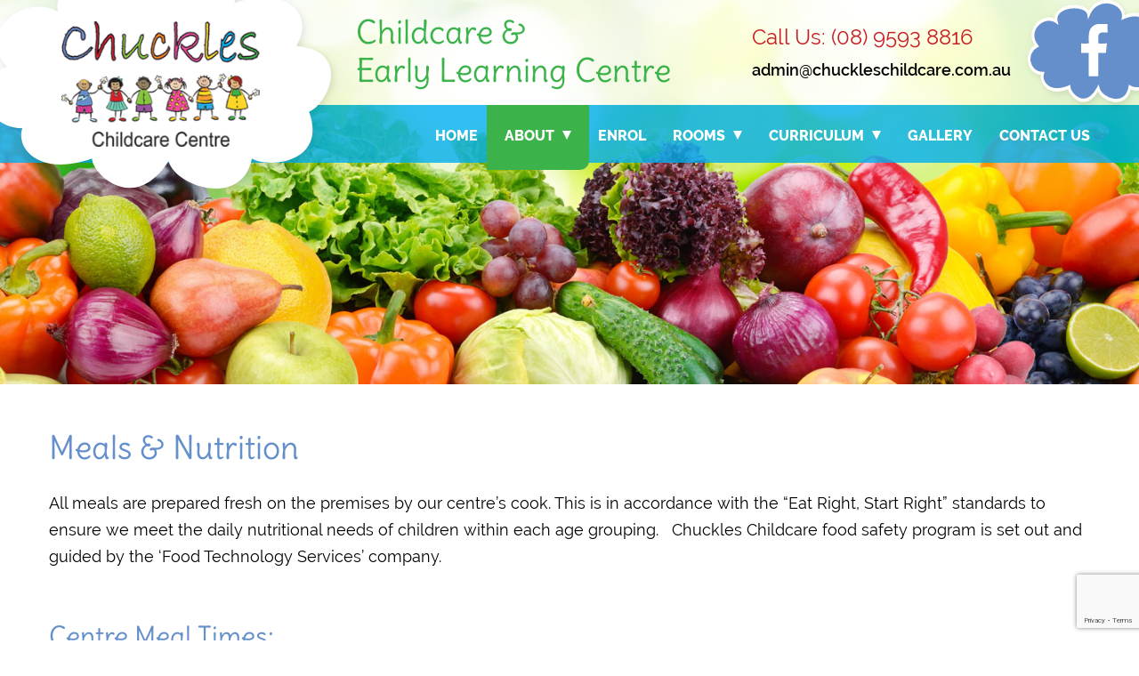

--- FILE ---
content_type: text/html; charset=UTF-8
request_url: https://www.chuckleschildcare.com.au/meals-warnbro-childcare.php
body_size: 4014
content:
<?xml version="1.0" encoding="iso-8859-1"?>
<!DOCTYPE HTML PUBLIC "-//W3C//DTD HTML 4.01//EN" "http://www.w3.org/TR/html4/strict.dtd">
<html lang="en-AU">
<head>
<title>Chuckles Childcare - Meals Warnbro childcare</title>
<Meta name="description" content="We are a small privately owned childcare centre located in Warnbro.  We are committed to delivering a high standard of childcare and early childhood education.  We aim to support our families by creating a homely environment, where the children are happy to stay and the parents/carers feel supported.   ">
<Meta name="keywords" content="Warnbro childcare centre, Rockingham, kindergarten ">
<Meta name="robots" content="index, follow">
<META HTTP-EQUIV='Pragma' CONTENT='no-cache'>
<META HTTP-EQUIV='Expires' CONTENT='-1'>
<meta http-equiv='Content-Type' content='text/html; charset=utf-8' />
<META name="google-site-verification" content="b1Xt0ccTk00pZO8QizOjvF2vK76IwPOWItSCTB-REGw">

<meta http-equiv="X-UA-Compatible" content="IE=edge">
<meta charset="UTF-8">
	<meta name="viewport" content="width=device-width, initial-scale=1">
	<script src="/skins/chuckles_childcare/js/jquery-1.11.2.min.js"></script>
	<script src="/skins/chuckles_childcare/js/jquery-ui.js"></script>
	<link href="/skins/chuckles_childcare/styles/bootstrap.min.css" rel="stylesheet">
	<link href="/skins/chuckles_childcare/styles/owl.carousel.min.css" rel="stylesheet">
	<link href="/skins/chuckles_childcare/styles/jquery.mmenu.all.css" rel="stylesheet">
	<link href="/skins/chuckles_childcare/styles/hover-min.css" rel="stylesheet">
	<link href="/skins/chuckles_childcare/styles/justifiedGallery.min.css" rel="stylesheet">
	<link href="/skins/chuckles_childcare/styles/animations.css" rel="stylesheet">
	<link href="/skins/chuckles_childcare/styles/jquery-ui.css" rel="stylesheet">
	<link href="/skins/chuckles_childcare/styles/jquery.fancybox.min.css" rel="stylesheet">
	
<LINK REL=StyleSheet HREF="https://www.chuckleschildcare.com.au/skins/chuckles_childcare/styles/layoutstyle.css?ver=150406" TYPE="text/css" MEDIA=screen>
<LINK REL=StyleSheet HREF="https://www.chuckleschildcare.com.au/skins/chuckles_childcare/styles/printstyle.css?ver=150406" TYPE="text/css" MEDIA=print>
<LINK REL=StyleSheet HREF="https://www.chuckleschildcare.com.au/skins/chuckles_childcare/styles/contentstyle.css?ver=150406" TYPE="text/css" MEDIA=screen>
<LINK REL=StyleSheet HREF="https://www.chuckleschildcare.com.au/skins/chuckles_childcare/styles/contentstyle.css?ver=150406" TYPE="text/css" MEDIA=print>
<LINK REL=StyleSheet HREF="https://www.chuckleschildcare.com.au/styles/Page20_Style.css?ver=150406" TYPE="text/css" MEDIA=screen>



	<link href="/skins/chuckles_childcare/styles/responsive.css" rel="stylesheet">
	<script src="/skins/chuckles_childcare/js/bootstrap.min.js"></script>
	<script src="/skins/chuckles_childcare/js/jquery.matchHeight-min.js"></script>
	<script src="/skins/chuckles_childcare/js/owl.carousel.min.js"></script>
	<script src="/skins/chuckles_childcare/js/jquery.mmenu.all.min.js"></script>
	<script src="/skins/chuckles_childcare/js/jquery.validate.min.js"></script>
	<script src="/skins/chuckles_childcare/js/jquery.justifiedGallery.min.js"></script>
	<script src="/skins/chuckles_childcare/js/jquery.fancybox.min.js"></script>
	<script src="/skins/chuckles_childcare/js/custom.js"></script>
	
	<!--[if lt IE 9]>
	  <script src="/skins/chuckles_childcare/js/html5shiv.min.js"></script>
	  <script src="/skins/chuckles_childcare/js/respond.min.js"></script>
	<![endif]-->
	
	<!--[if lte IE 9]>
		<link href="/skins/chuckles_childcare/styles/animations-ie-fix.css" rel="stylesheet">
	<![endif]-->

<link href="https://cdnjs.cloudflare.com/ajax/libs/font-awesome/6.7.0/css/all.min.css" rel="stylesheet" crossorigin="anonymous"/>
<script>
  (function(i,s,o,g,r,a,m){i['GoogleAnalyticsObject']=r;i[r]=i[r]||function(){
  (i[r].q=i[r].q||[]).push(arguments)},i[r].l=1*new Date();a=s.createElement(o),
  m=s.getElementsByTagName(o)[0];a.async=1;a.src=g;m.parentNode.insertBefore(a,m)
  })(window,document,'script','https://www.google-analytics.com/analytics.js','ga');

  ga('create', 'UA-80069628-1', 'auto');
  ga('send', 'pageview');

</script><script src="https://www.google.com/recaptcha/api.js?render=6LeriAsdAAAAAD8akMYXxlHDl1cMB1Uw0Y8llItw"></script></head>
<BODY   >

<div id="mainWrapper">
	<div id="header">
		<div class="top">
			<div class="section">
				<a href="#" id="menuBtn"><span></span><span></span><span></span></a>
				<a href="/" class="logo"><img src="skins/chuckles_childcare/images/logo.png" alt=""/></a>
				<p class="tagLine">Childcare &amp;</br> Early Learning Centre</p>
				<ul class="contacts">
					<li class="phone"><a href="tel:0895938816">Call Us: (08) 9593 8816</a></li>
					<li class="email"><a href="mailto:admin@chuckleschildcare.com.au">admin@chuckleschildcare.com.au</a></li>
				</ul>
				<a href="https://www.facebook.com/chuckleschildcarewarnbro/" class="facebook" target="_blank">
					<img src="skins/chuckles_childcare/images/facebook-ico.svg" alt=""/>
				</a>
			</div>
		</div>
		
		<div class="bottom">
			<div class="section">
				<div id="navigation">
<ul>
<li class="Link1   First"><A HREF="https://www.chuckleschildcare.com.au/home.php" target="">Home</A>
<li class="Link5  Current"><A HREF="https://www.chuckleschildcare.com.au/about_chuckles_childcare.php" target="">About</A>
<ul><li><A HREF="https://www.chuckleschildcare.com.au/family-owned-warnbro-childcare.php" target="" class="ChildPage First" title="" alt="">Family Owned Centre</A></li>
<li><A HREF="https://www.chuckleschildcare.com.au/warnbro-childcare-information.php" target="" class="ChildPage " title="" alt="">Centre Information</A></li>
<li><A HREF="https://www.chuckleschildcare.com.au/fees-warnbro-childcare.php" target="" class="ChildPage " title="" alt="">Fees & Payment</A></li>
<li class="Current"><A HREF="https://www.chuckleschildcare.com.au/meals-warnbro-childcare.php" target="" class="ChildPage " title="" alt="">Meals & Nutrition</A></li>
<li><A HREF="https://www.chuckleschildcare.com.au/warnbro-childcare-governance.php" target="" class="ChildPage " title="" alt="">Governance</A></li>
<li><A HREF="https://www.chuckleschildcare.com.au/warnbro-childcare-testimonials.php" target="" class="ChildPage " title="" alt="">Testimonials</A></li>
</ul>
<li class="Link6 "><A HREF="https://www.chuckleschildcare.com.au/enrol-warnbro-childcare.php" target="">Enrol</A>
<li class="Link2 "><A HREF="https://www.chuckleschildcare.com.au/warnbro-childcare-rooms.php" target="">Rooms</A>
<ul><li><A HREF="https://www.chuckleschildcare.com.au/warnbro-childcare-babies-nursery.php" target="" class="ChildPage First" title="" alt="">Babies & Nursery </A></li>
<li><A HREF="https://www.chuckleschildcare.com.au/warnbro-childcare-toddlers-prekindy.php" target="" class="ChildPage " title="" alt="">Toddlers & PreKindy </A></li>
<li><A HREF="https://www.chuckleschildcare.com.au/warnbro-childcare-kindy-preschool.php" target="" class="ChildPage " title="" alt="">Kindy & Preschool Rooms</A></li>
</ul>
<li class="Link7 "><A HREF="https://www.chuckleschildcare.com.au/warnbro-childcare-curriculum.php" target="">Curriculum</A>
<ul><li><A HREF="https://www.chuckleschildcare.com.au/eylf-warnbro-childcare.php" target="" class="ChildPage First" title="" alt="">Early Years Learning Framework</A></li>
<li><A HREF="https://www.chuckleschildcare.com.au/school-readiness-warnbro-childcare.php" target="" class="ChildPage " title="" alt="">School Readiness Program</A></li>
<li><A HREF="https://www.chuckleschildcare.com.au/extra-curricular-activities.php" target="" class="ChildPage " title="" alt="">Extra Curricular Activities</A></li>
</ul>
<li class="Link4 "><A HREF="https://www.chuckleschildcare.com.au/warnbro-childcare-gallery.php" target="">Gallery</A>
</li>
<li class="Contact Last"><a href="https://www.chuckleschildcare.com.au/form.php">Contact Us</a></li>
</ul>
<div class="clear"></div>
</div>
			</div>
		</div>
	</div><!-- END header -->

	<div id="banner">
<img src="/images/200506143021HI.jpg" alt=""/>
</div><!-- END banner -->
<div id="content">
<div class="section">
<h1 class="PageHeader">Meals & Nutrition</h1>
<div class="animatedParent">
<div class="animated growIn">
<p>All meals are prepared fresh on the premises by our centre&rsquo;s cook. This is in accordance with the &ldquo;Eat Right, Start Right&rdquo; standards to ensure we meet the daily nutritional needs of children within each age grouping. &nbsp; Chuckles Childcare food safety program is set out and guided by the &lsquo;Food Technology Services&rsquo; company.</p>
</div>
<div class="animated growIn">&nbsp;</div>
</div>
<div class="row">
<div class="col-md-7" style="text-align: left;">
<div class="animatedParent">
<div class="animated fadeInLeft">
<h2>Centre Meal Times:</h2>
<ul class="starList">
<li><span style="color: #cc99ff;"><strong><em>Breakfast</em></strong> </span>: 7am</li>
<li><span style="color: #99cc00;"><strong><em>Morning tea</em> </strong></span>open caf&eacute; : 8.15am to 9am</li>
<li><strong><em><span style="color: #ff9900;">Lunch</span> </em></strong>: 11.30am to 12:30pm</li>
<li><span style="color: #ff99cc;"><em><strong>Afternoon Tea</strong>:</em></span> 3pm</li>
<li><span style="color: #33cccc;"><em><strong>Late Snack</strong>:</em></span> 4.30pm. &nbsp;&nbsp;</li>
<li>Water is available to each child throughout the day.</li>
<li>Children under 12 months will be provided with an individualised meal plans, tailored to their needs.</li>
<li>Menus are located in the foyer for your reference</li>
<li>We provide a 4 week seasonal rotating menu</li>
</ul>
<p>&nbsp;</p>
</div>
</div>
</div>
<div class="col-md-5" style="text-align: left;">
<div class="clearfix animatedParent">
<p class="animated fadeInRight">&nbsp;</p>
</div>
</div>
</div>
<hr>
<div class="animatedParent">
<div class="animated growIn">
<h3>Our Menu</h3>
<p>Our centre runs on a four week rotational menu plan, which alternates on a 6 monthly bases from Summer to Winter choices. It is in accordance with national nutritional requirements and guidelines and has individual dishes that may change to suit seasonal produce and centre requirements.</p>
<p>We invite families to share their food; culture, values and experiences. This is to assist in enriching the variety and enjoyment that food and meal times bring to the children and educator</p>
<h3>Breast Milk &amp; Formula</h3>
<p>Parents whose child/ren are on formula are required to supply their own bottles and formulas. Any alternative arrangements must be discussed and agreed with the &lsquo;Nominated Supervisor&rsquo; before enrolment.<br>Breast milk is accepted and will be stored in accordance to centre policies and procedures.</p>
<h3>Food Allergies</h3>
<p>Chuckles Childcare is an allergy aware centre, which takes careful consideration in all food product or meals which are provided or brought into the centre. Due to severe nut allergies, we kindly ask that parents/carers please try to avoid feeding children nut products (such as peanut butter, Nutella, or nut bars) prior to attending our centre.</p>
<p>It is the parents/guardians responsibility to inform Chuckles Childcare if their child/ren have any food; dislikes, allergies and intolerances (especially anaphylaxis). An action plan will need to be provided for serious conditions. As children&rsquo;s milestones and needs are continuously changing, we ask that you please notify the educators if there are any changes to your child/rens nutritional needs, requirements or conditions. Individual meals can be catered for.</p>
</div>
</div>
			</div>
	</div><!-- END content -->
	
	<div id="footer">
		<div class="top">
			<div class="section clearfix">
				<div class="info">
					<p class="title">CHUCKLES CHILDCARE</p>
					<p>
						<a href="tel:0895938816">Phone: (08) 9593 8816</a><br/>
						<a href="mailto:admin@chuckleschildcare.com.au">admin@chuckleschildcare.com.au</a><br/>
						<a href="https://goo.gl/maps/XsY2GXKWVoZpgCLGA" target="_blank">125 The Avenue<br/>
						Warnbro WA, 6169</a>
					</p>
				</div>
				<div class="info">
					<p class="title">OPENING HOURS</p>
					<p>
						Monday to Friday<br/>
                        6.30am to 6.00pm<br/>
						Open 51 weeks a year<br/><br/>
						Public Holidays Closed on all gazetted public holidays for W.A.
					</p>
				</div>
				<img src="skins/chuckles_childcare/images/footer-logos.png" alt="" class="logos"/>
			</div>
		</div>
		<div class="bottom">
			<div class="section clearfix">
				<ul class="socials">
					<li><a href="https://www.facebook.com/chuckleschildcarewarnbro/" target="_blank"><img src="skins/chuckles_childcare/images/fb-ico.svg" alt=""/></a></li>
				</ul>
				<p class="copyright">
Copyright &copy; - Chuckles Childcare - All Rights Reserved 2026 - <a href="http://www.websitesforchildcare.com.au" target="_blank">Web Design</a> by <a href="http://www.websitesforchildcare.com.au" target="_blank">Websites for Childcare</a></p>
			</div>
		</div>
	</div><!-- END footer -->
</div><!-- END mainWrapper -->
<script src="skins/chuckles_childcare/js/css3-animate-it.js"></script>
</body>
</html>

--- FILE ---
content_type: text/html; charset=utf-8
request_url: https://www.google.com/recaptcha/api2/anchor?ar=1&k=6LeriAsdAAAAAD8akMYXxlHDl1cMB1Uw0Y8llItw&co=aHR0cHM6Ly93d3cuY2h1Y2tsZXNjaGlsZGNhcmUuY29tLmF1OjQ0Mw..&hl=en&v=PoyoqOPhxBO7pBk68S4YbpHZ&size=invisible&anchor-ms=20000&execute-ms=30000&cb=hupxzzeo7a1c
body_size: 48813
content:
<!DOCTYPE HTML><html dir="ltr" lang="en"><head><meta http-equiv="Content-Type" content="text/html; charset=UTF-8">
<meta http-equiv="X-UA-Compatible" content="IE=edge">
<title>reCAPTCHA</title>
<style type="text/css">
/* cyrillic-ext */
@font-face {
  font-family: 'Roboto';
  font-style: normal;
  font-weight: 400;
  font-stretch: 100%;
  src: url(//fonts.gstatic.com/s/roboto/v48/KFO7CnqEu92Fr1ME7kSn66aGLdTylUAMa3GUBHMdazTgWw.woff2) format('woff2');
  unicode-range: U+0460-052F, U+1C80-1C8A, U+20B4, U+2DE0-2DFF, U+A640-A69F, U+FE2E-FE2F;
}
/* cyrillic */
@font-face {
  font-family: 'Roboto';
  font-style: normal;
  font-weight: 400;
  font-stretch: 100%;
  src: url(//fonts.gstatic.com/s/roboto/v48/KFO7CnqEu92Fr1ME7kSn66aGLdTylUAMa3iUBHMdazTgWw.woff2) format('woff2');
  unicode-range: U+0301, U+0400-045F, U+0490-0491, U+04B0-04B1, U+2116;
}
/* greek-ext */
@font-face {
  font-family: 'Roboto';
  font-style: normal;
  font-weight: 400;
  font-stretch: 100%;
  src: url(//fonts.gstatic.com/s/roboto/v48/KFO7CnqEu92Fr1ME7kSn66aGLdTylUAMa3CUBHMdazTgWw.woff2) format('woff2');
  unicode-range: U+1F00-1FFF;
}
/* greek */
@font-face {
  font-family: 'Roboto';
  font-style: normal;
  font-weight: 400;
  font-stretch: 100%;
  src: url(//fonts.gstatic.com/s/roboto/v48/KFO7CnqEu92Fr1ME7kSn66aGLdTylUAMa3-UBHMdazTgWw.woff2) format('woff2');
  unicode-range: U+0370-0377, U+037A-037F, U+0384-038A, U+038C, U+038E-03A1, U+03A3-03FF;
}
/* math */
@font-face {
  font-family: 'Roboto';
  font-style: normal;
  font-weight: 400;
  font-stretch: 100%;
  src: url(//fonts.gstatic.com/s/roboto/v48/KFO7CnqEu92Fr1ME7kSn66aGLdTylUAMawCUBHMdazTgWw.woff2) format('woff2');
  unicode-range: U+0302-0303, U+0305, U+0307-0308, U+0310, U+0312, U+0315, U+031A, U+0326-0327, U+032C, U+032F-0330, U+0332-0333, U+0338, U+033A, U+0346, U+034D, U+0391-03A1, U+03A3-03A9, U+03B1-03C9, U+03D1, U+03D5-03D6, U+03F0-03F1, U+03F4-03F5, U+2016-2017, U+2034-2038, U+203C, U+2040, U+2043, U+2047, U+2050, U+2057, U+205F, U+2070-2071, U+2074-208E, U+2090-209C, U+20D0-20DC, U+20E1, U+20E5-20EF, U+2100-2112, U+2114-2115, U+2117-2121, U+2123-214F, U+2190, U+2192, U+2194-21AE, U+21B0-21E5, U+21F1-21F2, U+21F4-2211, U+2213-2214, U+2216-22FF, U+2308-230B, U+2310, U+2319, U+231C-2321, U+2336-237A, U+237C, U+2395, U+239B-23B7, U+23D0, U+23DC-23E1, U+2474-2475, U+25AF, U+25B3, U+25B7, U+25BD, U+25C1, U+25CA, U+25CC, U+25FB, U+266D-266F, U+27C0-27FF, U+2900-2AFF, U+2B0E-2B11, U+2B30-2B4C, U+2BFE, U+3030, U+FF5B, U+FF5D, U+1D400-1D7FF, U+1EE00-1EEFF;
}
/* symbols */
@font-face {
  font-family: 'Roboto';
  font-style: normal;
  font-weight: 400;
  font-stretch: 100%;
  src: url(//fonts.gstatic.com/s/roboto/v48/KFO7CnqEu92Fr1ME7kSn66aGLdTylUAMaxKUBHMdazTgWw.woff2) format('woff2');
  unicode-range: U+0001-000C, U+000E-001F, U+007F-009F, U+20DD-20E0, U+20E2-20E4, U+2150-218F, U+2190, U+2192, U+2194-2199, U+21AF, U+21E6-21F0, U+21F3, U+2218-2219, U+2299, U+22C4-22C6, U+2300-243F, U+2440-244A, U+2460-24FF, U+25A0-27BF, U+2800-28FF, U+2921-2922, U+2981, U+29BF, U+29EB, U+2B00-2BFF, U+4DC0-4DFF, U+FFF9-FFFB, U+10140-1018E, U+10190-1019C, U+101A0, U+101D0-101FD, U+102E0-102FB, U+10E60-10E7E, U+1D2C0-1D2D3, U+1D2E0-1D37F, U+1F000-1F0FF, U+1F100-1F1AD, U+1F1E6-1F1FF, U+1F30D-1F30F, U+1F315, U+1F31C, U+1F31E, U+1F320-1F32C, U+1F336, U+1F378, U+1F37D, U+1F382, U+1F393-1F39F, U+1F3A7-1F3A8, U+1F3AC-1F3AF, U+1F3C2, U+1F3C4-1F3C6, U+1F3CA-1F3CE, U+1F3D4-1F3E0, U+1F3ED, U+1F3F1-1F3F3, U+1F3F5-1F3F7, U+1F408, U+1F415, U+1F41F, U+1F426, U+1F43F, U+1F441-1F442, U+1F444, U+1F446-1F449, U+1F44C-1F44E, U+1F453, U+1F46A, U+1F47D, U+1F4A3, U+1F4B0, U+1F4B3, U+1F4B9, U+1F4BB, U+1F4BF, U+1F4C8-1F4CB, U+1F4D6, U+1F4DA, U+1F4DF, U+1F4E3-1F4E6, U+1F4EA-1F4ED, U+1F4F7, U+1F4F9-1F4FB, U+1F4FD-1F4FE, U+1F503, U+1F507-1F50B, U+1F50D, U+1F512-1F513, U+1F53E-1F54A, U+1F54F-1F5FA, U+1F610, U+1F650-1F67F, U+1F687, U+1F68D, U+1F691, U+1F694, U+1F698, U+1F6AD, U+1F6B2, U+1F6B9-1F6BA, U+1F6BC, U+1F6C6-1F6CF, U+1F6D3-1F6D7, U+1F6E0-1F6EA, U+1F6F0-1F6F3, U+1F6F7-1F6FC, U+1F700-1F7FF, U+1F800-1F80B, U+1F810-1F847, U+1F850-1F859, U+1F860-1F887, U+1F890-1F8AD, U+1F8B0-1F8BB, U+1F8C0-1F8C1, U+1F900-1F90B, U+1F93B, U+1F946, U+1F984, U+1F996, U+1F9E9, U+1FA00-1FA6F, U+1FA70-1FA7C, U+1FA80-1FA89, U+1FA8F-1FAC6, U+1FACE-1FADC, U+1FADF-1FAE9, U+1FAF0-1FAF8, U+1FB00-1FBFF;
}
/* vietnamese */
@font-face {
  font-family: 'Roboto';
  font-style: normal;
  font-weight: 400;
  font-stretch: 100%;
  src: url(//fonts.gstatic.com/s/roboto/v48/KFO7CnqEu92Fr1ME7kSn66aGLdTylUAMa3OUBHMdazTgWw.woff2) format('woff2');
  unicode-range: U+0102-0103, U+0110-0111, U+0128-0129, U+0168-0169, U+01A0-01A1, U+01AF-01B0, U+0300-0301, U+0303-0304, U+0308-0309, U+0323, U+0329, U+1EA0-1EF9, U+20AB;
}
/* latin-ext */
@font-face {
  font-family: 'Roboto';
  font-style: normal;
  font-weight: 400;
  font-stretch: 100%;
  src: url(//fonts.gstatic.com/s/roboto/v48/KFO7CnqEu92Fr1ME7kSn66aGLdTylUAMa3KUBHMdazTgWw.woff2) format('woff2');
  unicode-range: U+0100-02BA, U+02BD-02C5, U+02C7-02CC, U+02CE-02D7, U+02DD-02FF, U+0304, U+0308, U+0329, U+1D00-1DBF, U+1E00-1E9F, U+1EF2-1EFF, U+2020, U+20A0-20AB, U+20AD-20C0, U+2113, U+2C60-2C7F, U+A720-A7FF;
}
/* latin */
@font-face {
  font-family: 'Roboto';
  font-style: normal;
  font-weight: 400;
  font-stretch: 100%;
  src: url(//fonts.gstatic.com/s/roboto/v48/KFO7CnqEu92Fr1ME7kSn66aGLdTylUAMa3yUBHMdazQ.woff2) format('woff2');
  unicode-range: U+0000-00FF, U+0131, U+0152-0153, U+02BB-02BC, U+02C6, U+02DA, U+02DC, U+0304, U+0308, U+0329, U+2000-206F, U+20AC, U+2122, U+2191, U+2193, U+2212, U+2215, U+FEFF, U+FFFD;
}
/* cyrillic-ext */
@font-face {
  font-family: 'Roboto';
  font-style: normal;
  font-weight: 500;
  font-stretch: 100%;
  src: url(//fonts.gstatic.com/s/roboto/v48/KFO7CnqEu92Fr1ME7kSn66aGLdTylUAMa3GUBHMdazTgWw.woff2) format('woff2');
  unicode-range: U+0460-052F, U+1C80-1C8A, U+20B4, U+2DE0-2DFF, U+A640-A69F, U+FE2E-FE2F;
}
/* cyrillic */
@font-face {
  font-family: 'Roboto';
  font-style: normal;
  font-weight: 500;
  font-stretch: 100%;
  src: url(//fonts.gstatic.com/s/roboto/v48/KFO7CnqEu92Fr1ME7kSn66aGLdTylUAMa3iUBHMdazTgWw.woff2) format('woff2');
  unicode-range: U+0301, U+0400-045F, U+0490-0491, U+04B0-04B1, U+2116;
}
/* greek-ext */
@font-face {
  font-family: 'Roboto';
  font-style: normal;
  font-weight: 500;
  font-stretch: 100%;
  src: url(//fonts.gstatic.com/s/roboto/v48/KFO7CnqEu92Fr1ME7kSn66aGLdTylUAMa3CUBHMdazTgWw.woff2) format('woff2');
  unicode-range: U+1F00-1FFF;
}
/* greek */
@font-face {
  font-family: 'Roboto';
  font-style: normal;
  font-weight: 500;
  font-stretch: 100%;
  src: url(//fonts.gstatic.com/s/roboto/v48/KFO7CnqEu92Fr1ME7kSn66aGLdTylUAMa3-UBHMdazTgWw.woff2) format('woff2');
  unicode-range: U+0370-0377, U+037A-037F, U+0384-038A, U+038C, U+038E-03A1, U+03A3-03FF;
}
/* math */
@font-face {
  font-family: 'Roboto';
  font-style: normal;
  font-weight: 500;
  font-stretch: 100%;
  src: url(//fonts.gstatic.com/s/roboto/v48/KFO7CnqEu92Fr1ME7kSn66aGLdTylUAMawCUBHMdazTgWw.woff2) format('woff2');
  unicode-range: U+0302-0303, U+0305, U+0307-0308, U+0310, U+0312, U+0315, U+031A, U+0326-0327, U+032C, U+032F-0330, U+0332-0333, U+0338, U+033A, U+0346, U+034D, U+0391-03A1, U+03A3-03A9, U+03B1-03C9, U+03D1, U+03D5-03D6, U+03F0-03F1, U+03F4-03F5, U+2016-2017, U+2034-2038, U+203C, U+2040, U+2043, U+2047, U+2050, U+2057, U+205F, U+2070-2071, U+2074-208E, U+2090-209C, U+20D0-20DC, U+20E1, U+20E5-20EF, U+2100-2112, U+2114-2115, U+2117-2121, U+2123-214F, U+2190, U+2192, U+2194-21AE, U+21B0-21E5, U+21F1-21F2, U+21F4-2211, U+2213-2214, U+2216-22FF, U+2308-230B, U+2310, U+2319, U+231C-2321, U+2336-237A, U+237C, U+2395, U+239B-23B7, U+23D0, U+23DC-23E1, U+2474-2475, U+25AF, U+25B3, U+25B7, U+25BD, U+25C1, U+25CA, U+25CC, U+25FB, U+266D-266F, U+27C0-27FF, U+2900-2AFF, U+2B0E-2B11, U+2B30-2B4C, U+2BFE, U+3030, U+FF5B, U+FF5D, U+1D400-1D7FF, U+1EE00-1EEFF;
}
/* symbols */
@font-face {
  font-family: 'Roboto';
  font-style: normal;
  font-weight: 500;
  font-stretch: 100%;
  src: url(//fonts.gstatic.com/s/roboto/v48/KFO7CnqEu92Fr1ME7kSn66aGLdTylUAMaxKUBHMdazTgWw.woff2) format('woff2');
  unicode-range: U+0001-000C, U+000E-001F, U+007F-009F, U+20DD-20E0, U+20E2-20E4, U+2150-218F, U+2190, U+2192, U+2194-2199, U+21AF, U+21E6-21F0, U+21F3, U+2218-2219, U+2299, U+22C4-22C6, U+2300-243F, U+2440-244A, U+2460-24FF, U+25A0-27BF, U+2800-28FF, U+2921-2922, U+2981, U+29BF, U+29EB, U+2B00-2BFF, U+4DC0-4DFF, U+FFF9-FFFB, U+10140-1018E, U+10190-1019C, U+101A0, U+101D0-101FD, U+102E0-102FB, U+10E60-10E7E, U+1D2C0-1D2D3, U+1D2E0-1D37F, U+1F000-1F0FF, U+1F100-1F1AD, U+1F1E6-1F1FF, U+1F30D-1F30F, U+1F315, U+1F31C, U+1F31E, U+1F320-1F32C, U+1F336, U+1F378, U+1F37D, U+1F382, U+1F393-1F39F, U+1F3A7-1F3A8, U+1F3AC-1F3AF, U+1F3C2, U+1F3C4-1F3C6, U+1F3CA-1F3CE, U+1F3D4-1F3E0, U+1F3ED, U+1F3F1-1F3F3, U+1F3F5-1F3F7, U+1F408, U+1F415, U+1F41F, U+1F426, U+1F43F, U+1F441-1F442, U+1F444, U+1F446-1F449, U+1F44C-1F44E, U+1F453, U+1F46A, U+1F47D, U+1F4A3, U+1F4B0, U+1F4B3, U+1F4B9, U+1F4BB, U+1F4BF, U+1F4C8-1F4CB, U+1F4D6, U+1F4DA, U+1F4DF, U+1F4E3-1F4E6, U+1F4EA-1F4ED, U+1F4F7, U+1F4F9-1F4FB, U+1F4FD-1F4FE, U+1F503, U+1F507-1F50B, U+1F50D, U+1F512-1F513, U+1F53E-1F54A, U+1F54F-1F5FA, U+1F610, U+1F650-1F67F, U+1F687, U+1F68D, U+1F691, U+1F694, U+1F698, U+1F6AD, U+1F6B2, U+1F6B9-1F6BA, U+1F6BC, U+1F6C6-1F6CF, U+1F6D3-1F6D7, U+1F6E0-1F6EA, U+1F6F0-1F6F3, U+1F6F7-1F6FC, U+1F700-1F7FF, U+1F800-1F80B, U+1F810-1F847, U+1F850-1F859, U+1F860-1F887, U+1F890-1F8AD, U+1F8B0-1F8BB, U+1F8C0-1F8C1, U+1F900-1F90B, U+1F93B, U+1F946, U+1F984, U+1F996, U+1F9E9, U+1FA00-1FA6F, U+1FA70-1FA7C, U+1FA80-1FA89, U+1FA8F-1FAC6, U+1FACE-1FADC, U+1FADF-1FAE9, U+1FAF0-1FAF8, U+1FB00-1FBFF;
}
/* vietnamese */
@font-face {
  font-family: 'Roboto';
  font-style: normal;
  font-weight: 500;
  font-stretch: 100%;
  src: url(//fonts.gstatic.com/s/roboto/v48/KFO7CnqEu92Fr1ME7kSn66aGLdTylUAMa3OUBHMdazTgWw.woff2) format('woff2');
  unicode-range: U+0102-0103, U+0110-0111, U+0128-0129, U+0168-0169, U+01A0-01A1, U+01AF-01B0, U+0300-0301, U+0303-0304, U+0308-0309, U+0323, U+0329, U+1EA0-1EF9, U+20AB;
}
/* latin-ext */
@font-face {
  font-family: 'Roboto';
  font-style: normal;
  font-weight: 500;
  font-stretch: 100%;
  src: url(//fonts.gstatic.com/s/roboto/v48/KFO7CnqEu92Fr1ME7kSn66aGLdTylUAMa3KUBHMdazTgWw.woff2) format('woff2');
  unicode-range: U+0100-02BA, U+02BD-02C5, U+02C7-02CC, U+02CE-02D7, U+02DD-02FF, U+0304, U+0308, U+0329, U+1D00-1DBF, U+1E00-1E9F, U+1EF2-1EFF, U+2020, U+20A0-20AB, U+20AD-20C0, U+2113, U+2C60-2C7F, U+A720-A7FF;
}
/* latin */
@font-face {
  font-family: 'Roboto';
  font-style: normal;
  font-weight: 500;
  font-stretch: 100%;
  src: url(//fonts.gstatic.com/s/roboto/v48/KFO7CnqEu92Fr1ME7kSn66aGLdTylUAMa3yUBHMdazQ.woff2) format('woff2');
  unicode-range: U+0000-00FF, U+0131, U+0152-0153, U+02BB-02BC, U+02C6, U+02DA, U+02DC, U+0304, U+0308, U+0329, U+2000-206F, U+20AC, U+2122, U+2191, U+2193, U+2212, U+2215, U+FEFF, U+FFFD;
}
/* cyrillic-ext */
@font-face {
  font-family: 'Roboto';
  font-style: normal;
  font-weight: 900;
  font-stretch: 100%;
  src: url(//fonts.gstatic.com/s/roboto/v48/KFO7CnqEu92Fr1ME7kSn66aGLdTylUAMa3GUBHMdazTgWw.woff2) format('woff2');
  unicode-range: U+0460-052F, U+1C80-1C8A, U+20B4, U+2DE0-2DFF, U+A640-A69F, U+FE2E-FE2F;
}
/* cyrillic */
@font-face {
  font-family: 'Roboto';
  font-style: normal;
  font-weight: 900;
  font-stretch: 100%;
  src: url(//fonts.gstatic.com/s/roboto/v48/KFO7CnqEu92Fr1ME7kSn66aGLdTylUAMa3iUBHMdazTgWw.woff2) format('woff2');
  unicode-range: U+0301, U+0400-045F, U+0490-0491, U+04B0-04B1, U+2116;
}
/* greek-ext */
@font-face {
  font-family: 'Roboto';
  font-style: normal;
  font-weight: 900;
  font-stretch: 100%;
  src: url(//fonts.gstatic.com/s/roboto/v48/KFO7CnqEu92Fr1ME7kSn66aGLdTylUAMa3CUBHMdazTgWw.woff2) format('woff2');
  unicode-range: U+1F00-1FFF;
}
/* greek */
@font-face {
  font-family: 'Roboto';
  font-style: normal;
  font-weight: 900;
  font-stretch: 100%;
  src: url(//fonts.gstatic.com/s/roboto/v48/KFO7CnqEu92Fr1ME7kSn66aGLdTylUAMa3-UBHMdazTgWw.woff2) format('woff2');
  unicode-range: U+0370-0377, U+037A-037F, U+0384-038A, U+038C, U+038E-03A1, U+03A3-03FF;
}
/* math */
@font-face {
  font-family: 'Roboto';
  font-style: normal;
  font-weight: 900;
  font-stretch: 100%;
  src: url(//fonts.gstatic.com/s/roboto/v48/KFO7CnqEu92Fr1ME7kSn66aGLdTylUAMawCUBHMdazTgWw.woff2) format('woff2');
  unicode-range: U+0302-0303, U+0305, U+0307-0308, U+0310, U+0312, U+0315, U+031A, U+0326-0327, U+032C, U+032F-0330, U+0332-0333, U+0338, U+033A, U+0346, U+034D, U+0391-03A1, U+03A3-03A9, U+03B1-03C9, U+03D1, U+03D5-03D6, U+03F0-03F1, U+03F4-03F5, U+2016-2017, U+2034-2038, U+203C, U+2040, U+2043, U+2047, U+2050, U+2057, U+205F, U+2070-2071, U+2074-208E, U+2090-209C, U+20D0-20DC, U+20E1, U+20E5-20EF, U+2100-2112, U+2114-2115, U+2117-2121, U+2123-214F, U+2190, U+2192, U+2194-21AE, U+21B0-21E5, U+21F1-21F2, U+21F4-2211, U+2213-2214, U+2216-22FF, U+2308-230B, U+2310, U+2319, U+231C-2321, U+2336-237A, U+237C, U+2395, U+239B-23B7, U+23D0, U+23DC-23E1, U+2474-2475, U+25AF, U+25B3, U+25B7, U+25BD, U+25C1, U+25CA, U+25CC, U+25FB, U+266D-266F, U+27C0-27FF, U+2900-2AFF, U+2B0E-2B11, U+2B30-2B4C, U+2BFE, U+3030, U+FF5B, U+FF5D, U+1D400-1D7FF, U+1EE00-1EEFF;
}
/* symbols */
@font-face {
  font-family: 'Roboto';
  font-style: normal;
  font-weight: 900;
  font-stretch: 100%;
  src: url(//fonts.gstatic.com/s/roboto/v48/KFO7CnqEu92Fr1ME7kSn66aGLdTylUAMaxKUBHMdazTgWw.woff2) format('woff2');
  unicode-range: U+0001-000C, U+000E-001F, U+007F-009F, U+20DD-20E0, U+20E2-20E4, U+2150-218F, U+2190, U+2192, U+2194-2199, U+21AF, U+21E6-21F0, U+21F3, U+2218-2219, U+2299, U+22C4-22C6, U+2300-243F, U+2440-244A, U+2460-24FF, U+25A0-27BF, U+2800-28FF, U+2921-2922, U+2981, U+29BF, U+29EB, U+2B00-2BFF, U+4DC0-4DFF, U+FFF9-FFFB, U+10140-1018E, U+10190-1019C, U+101A0, U+101D0-101FD, U+102E0-102FB, U+10E60-10E7E, U+1D2C0-1D2D3, U+1D2E0-1D37F, U+1F000-1F0FF, U+1F100-1F1AD, U+1F1E6-1F1FF, U+1F30D-1F30F, U+1F315, U+1F31C, U+1F31E, U+1F320-1F32C, U+1F336, U+1F378, U+1F37D, U+1F382, U+1F393-1F39F, U+1F3A7-1F3A8, U+1F3AC-1F3AF, U+1F3C2, U+1F3C4-1F3C6, U+1F3CA-1F3CE, U+1F3D4-1F3E0, U+1F3ED, U+1F3F1-1F3F3, U+1F3F5-1F3F7, U+1F408, U+1F415, U+1F41F, U+1F426, U+1F43F, U+1F441-1F442, U+1F444, U+1F446-1F449, U+1F44C-1F44E, U+1F453, U+1F46A, U+1F47D, U+1F4A3, U+1F4B0, U+1F4B3, U+1F4B9, U+1F4BB, U+1F4BF, U+1F4C8-1F4CB, U+1F4D6, U+1F4DA, U+1F4DF, U+1F4E3-1F4E6, U+1F4EA-1F4ED, U+1F4F7, U+1F4F9-1F4FB, U+1F4FD-1F4FE, U+1F503, U+1F507-1F50B, U+1F50D, U+1F512-1F513, U+1F53E-1F54A, U+1F54F-1F5FA, U+1F610, U+1F650-1F67F, U+1F687, U+1F68D, U+1F691, U+1F694, U+1F698, U+1F6AD, U+1F6B2, U+1F6B9-1F6BA, U+1F6BC, U+1F6C6-1F6CF, U+1F6D3-1F6D7, U+1F6E0-1F6EA, U+1F6F0-1F6F3, U+1F6F7-1F6FC, U+1F700-1F7FF, U+1F800-1F80B, U+1F810-1F847, U+1F850-1F859, U+1F860-1F887, U+1F890-1F8AD, U+1F8B0-1F8BB, U+1F8C0-1F8C1, U+1F900-1F90B, U+1F93B, U+1F946, U+1F984, U+1F996, U+1F9E9, U+1FA00-1FA6F, U+1FA70-1FA7C, U+1FA80-1FA89, U+1FA8F-1FAC6, U+1FACE-1FADC, U+1FADF-1FAE9, U+1FAF0-1FAF8, U+1FB00-1FBFF;
}
/* vietnamese */
@font-face {
  font-family: 'Roboto';
  font-style: normal;
  font-weight: 900;
  font-stretch: 100%;
  src: url(//fonts.gstatic.com/s/roboto/v48/KFO7CnqEu92Fr1ME7kSn66aGLdTylUAMa3OUBHMdazTgWw.woff2) format('woff2');
  unicode-range: U+0102-0103, U+0110-0111, U+0128-0129, U+0168-0169, U+01A0-01A1, U+01AF-01B0, U+0300-0301, U+0303-0304, U+0308-0309, U+0323, U+0329, U+1EA0-1EF9, U+20AB;
}
/* latin-ext */
@font-face {
  font-family: 'Roboto';
  font-style: normal;
  font-weight: 900;
  font-stretch: 100%;
  src: url(//fonts.gstatic.com/s/roboto/v48/KFO7CnqEu92Fr1ME7kSn66aGLdTylUAMa3KUBHMdazTgWw.woff2) format('woff2');
  unicode-range: U+0100-02BA, U+02BD-02C5, U+02C7-02CC, U+02CE-02D7, U+02DD-02FF, U+0304, U+0308, U+0329, U+1D00-1DBF, U+1E00-1E9F, U+1EF2-1EFF, U+2020, U+20A0-20AB, U+20AD-20C0, U+2113, U+2C60-2C7F, U+A720-A7FF;
}
/* latin */
@font-face {
  font-family: 'Roboto';
  font-style: normal;
  font-weight: 900;
  font-stretch: 100%;
  src: url(//fonts.gstatic.com/s/roboto/v48/KFO7CnqEu92Fr1ME7kSn66aGLdTylUAMa3yUBHMdazQ.woff2) format('woff2');
  unicode-range: U+0000-00FF, U+0131, U+0152-0153, U+02BB-02BC, U+02C6, U+02DA, U+02DC, U+0304, U+0308, U+0329, U+2000-206F, U+20AC, U+2122, U+2191, U+2193, U+2212, U+2215, U+FEFF, U+FFFD;
}

</style>
<link rel="stylesheet" type="text/css" href="https://www.gstatic.com/recaptcha/releases/PoyoqOPhxBO7pBk68S4YbpHZ/styles__ltr.css">
<script nonce="uEApZ15YlprAuh4wLfw0Fw" type="text/javascript">window['__recaptcha_api'] = 'https://www.google.com/recaptcha/api2/';</script>
<script type="text/javascript" src="https://www.gstatic.com/recaptcha/releases/PoyoqOPhxBO7pBk68S4YbpHZ/recaptcha__en.js" nonce="uEApZ15YlprAuh4wLfw0Fw">
      
    </script></head>
<body><div id="rc-anchor-alert" class="rc-anchor-alert"></div>
<input type="hidden" id="recaptcha-token" value="[base64]">
<script type="text/javascript" nonce="uEApZ15YlprAuh4wLfw0Fw">
      recaptcha.anchor.Main.init("[\x22ainput\x22,[\x22bgdata\x22,\x22\x22,\[base64]/[base64]/[base64]/[base64]/[base64]/[base64]/[base64]/[base64]/[base64]/[base64]\\u003d\x22,\[base64]\x22,\x22wrB8fsOVU8K0YAzDujQpw7ZPw57DnMK1HcO6SRcww6fCsGlLw4XDuMO0wrTCinklRw3CkMKgw7VwEHhyFcKRGjBXw5h/wrw3Q13DmsOHHcO3woBjw7VUwoE7w4lEwpoDw7fCs1vCqHsuJMO0GxcIZ8OSJcODHxHCgQglMGN9ERo7OcKKwo1kw6kuwoHDksODC8K7KMORw77CmcOJTGDDkMKPw63DsB4qwqVSw7/Cu8KEIsKwAMOhCxZqwpduS8OpLXEHwrzDkQzDqlZCwrR+PBvDhMKHNWFLHBPDl8OywocrFcKiw4/CiMOkw7jDkxM+Yn3CnMKAwpbDgVAewqfDvsOnwrkDwrvDvMKCwrjCs8K8bAouwrLCv1/Dpl4ewo/CmcKXwoUbMsKXw4JoPcKOwo84LsKLwo3Cq8KyeMOwC8Kww4fCv1TDv8KTw44DecOfFMKhYsOMw47Co8ONGcOKVxbDrhgiw6BRw4fDtsOlNcOEDsO9NsOsK28IeR3CqRbCjsKhGT5Iw6kxw5fDsndjOzHCsAV4d8OvMcO1w5/[base64]/DglEDwrrDgsOzY8Oxw6DCu0fDmcOzw7XDsMKQAMOKwrXDsSlbw7RiCcKtw5fDiVx8fX3DoAVTw7/CiMKcYsOlw6/Dt8KOGMKJw7pvXMOLVMKkMcKWFHIwwp1Nwq9uwrN4wofDlmJcwqhBcWDCmlwCwpDDhMOEKxIBb05dRzLDhsO+wq3Dsg92w7cwHBRtEnVWwq0tX0w2MUwLFF/[base64]/CpMK8w4NhwqHDtAzCmn3ClsKEwo8JdWcvM1fCv8OKwp7DmCHCmMKnbMK4HzUMfsKUwoNQI8ODwo0ITsOfwoVPa8O1KsO6w7cLPcKZP8OQwqPCiUFIw4gIcV3Dp0PCqcKDwq/Dgk4VHDjDssOawp4tw4fCrsOJw7jDg0PCrBs/GlksOsOqwrp7XsOrw4PChsKjZMK/HcKCwqw9wo/DgGLCtcKnfk8hCDfDiMKzB8O+wpDDo8KCZybCqRXDnG5yw6LChMOiw4IHwrHClifDnlTDpSJ4YXsaJ8K+ccOBY8OBw4A0w7QvOQzDn0cSw7NdIWHDrsObwopIVMKhwqIYYBVKwrpdw6cfZ8OASDrDpDIXXMOHOD4hcMO/wrg3w6PDrsO3eQvDqyTDsRzCg8OXP1TCpsKuw47DsFPCq8OBwrvCqDZ4w4zCosOIYSdewpcaw54rPzzDh1pwEcO/wp5gwozDmBY0wrttT8O5eMK1wpTCpMK3woXCk2sJwr1XwoDCoMOUwp/DiHzDlsO9IMKdwpTClxp6O2EXODLCpMKowqpAw4Z0woEbC8KSecKIwqzDiCPCrSo3wqNLH2nDjMKxwqt8bH1XPcKjwq06QcOFQBJrw5UdwoBQCy/[base64]/FTAKDWtiwrhrw7h0PcOnNXbDtxkHCMOJwq7DscKnw7EjRSrDlcO3QWpxMsO3wpjCjMOww4/DtsOHwonDt8OAw7jCm1hmbMK0wp8EdThXw7HDjhzDgMOgw5fDoMOGccOKwr/CgsKiwo/Cj113woIvaMOewqh9wp9Mw5bDrcO5H0vClWfChipTwpwSEsOIwqbDqcK+ecK7w6XCr8KfwqoVHjTCksKNwrrCtcKXT0PDvg1/[base64]/CpiUKesKBbWN7wo7DmMOkwohfw7xdw7LDiy4uaMKHLsOwGG4ENVFaKlc/dTbCgzLDlTHCi8KPwpIEwpnDu8OfUEAMWx1xwq8vLMObwqXDgsOqwphcWcKyw5oFVMOgwoQIXMOtHEHCoMKTXxXCmMORMngKGcOhw7pCSStCB0fCu8OPa08MARzCkWMnw7XCkydtwo/ClBrDrAZQw6nCncOTQDfCocOpZsKew6Zad8OAwpJcw7BtwrbCqsOgwqYRSATDuMOAIkg3wqLCmDJABsOmKwPDrG8zTl3DksK7R2LDscOfw7xZwofCsMKiAcOHQA/DtcOiG2hSFlM7X8OiAVEiw7pFL8Oaw5TCiFBPD2LCnxbCiCwkbcK1wrlYc2IHTzTCr8KPw547BsKVKMOUSxRuw4h+wo7CtRvCiMKhw7fDssKyw7DDgzw/[base64]/CtsO0FkpTQMOENMKleH1/eUPDn8OgcsKiw4QvGcK4wotEwoFOwog3fMKtwo7CpsOrwqIFJcOXasK2M0nDmsKrwo/CgcOFwpnCnC9FOMKnw6HCrUlmwpHDqcOLMMK9w4TDgcKTYEhlw67CoywJwqnCrsKxIHQSWsOiST/DosORwpTDkSNnF8KMA1rCvcKhfyEfWsOkTWpJw4rCjWYQw75PG3bDs8KWw7DDoMONw4rDksOPUcOvw6/CmMKTYMORw5LCqcKiwprDtFQwGsOdwoLDncOJw50uPyoHcsO/[base64]/DmMOHw5VeCcO3wrpuwqvCnT11w6DDgzkcfH5RIgLCkMKiw6Elw7rDisOLw7wiw5zDimIFw6EidMKkWcOIY8KkwpDCssObVwPCg1lKw4E5wrdLwqsgw6JOLMOkw5bCi2czEMOyJXnDs8KTIVzDuV5uZk/DqA/DtkbDr8KFwoVswrNlNwnDt2cVwqTCmcOEwrtoZcKtZBHDtjbDsMO+w4dAfcOPw7lDecOgwq7CnMKxw6DDu8Kqwp15w6ITccOcwr0Ow6zCjhlKPcO8w6/[base64]/[base64]/[base64]/Ch0DDgMO7wpcqSMK2O8KVSEsww7JZw7k6Y3hvOcOVWSDCozDCrsOHUwzCjirDnkseNcOSwp/CgMO/w6xMw6Y3w7J8XMOIcsKzT8KswqF0fcONw4MqbB/[base64]/wpfDjsKAwp4zeQ7Cpw/Dr8K8w612w6lXwrvCk31PHcOyPwxXwpzCkk/Cp8OvwrARwqjCpsKxAFlBOcKfwqHDn8OqNsODwqQ4w40Tw6hQFMOrw67ChcOhw4nCnMOvw7okJ8OHCk7DggRrw6Y4w4oOL8OdLABdNwnCvsK9FxhZPDB/[base64]/Dh28MRCbDinE2WMOBPcOhNlvCm23DoMKowp1zwpA3JD/DpcKRwpESX2HCrgLDp2x+O8Otw4DDlT9pw4LCqsOvEXUxw6DCksO1TFLCo3Uyw4JaVcKXfMKHwpLChXbDmcKXwo/ChsKRwrxKcMOuwozClDEtw4vDq8OoZQ/[base64]/Du8OFCQnCowPCtcKGwpFbwrXDsMOUWMKVwokjB0xUwoPDkcKgWBo6EcOkd8KuBxPCscKHw4M/F8KhAG9TwqnCgsOyC8KAw6zCgVvDvHUOH3M+bl7CicKYwrPCmBw7SMOkQsKNw5DDgcKMJcOcw7t+E8OLwrdmw55HwoTDv8O6VcKOw4rCnMKXIMKYw6HDj8KpwoTCqVXDn3Q4w4kXdsKZw4TCoMOSecK+w4/CuMOMfA9jw7nDosOuVMKvZsOVw68vQcOkR8OMw7VYLsKrWhECw4fCrMObV21iLsO0woHDlxVJdQPChcOWEsO1Q2lTYmnDgcKyMT5HQEQ/E8OhTXDDgMKmfMKjL8OBwpDCmcOfaRLCg0pww5PClcOnwrzCjcO/GBLDlUTCjMKYwowfMw3CoMOuwqnDn8K7L8ORwoQPCSPCun1FUh3DocO9TC/CpEnDrUB0wrtvHhPDqlInw7zDnwswwozCm8O8w4bCrDnDhMKTw6tFwpnDmMORwpI8w7NDwpDDmw3CuMOjO0c3Z8KXViskAsOywrXDiMOHw4/CrMKPw4LCnsKlXHPCpMOgwojDp8KuME0ww5BOOBNEFsOBNMOYf8KEwpttw5BdNRAQw4HDpU11w5Mtw7fCniMAwonCvsOLwqLCqgJCaGZSWibCmcOmFR07wqRFScOvw6gfVcOVDcKVw7HDpg/DlsOIw4PCgRxqwojDhV7Ci8KnTsKpw5/[base64]/ChMKfwqjDusKVLE/[base64]/[base64]/Co8O/w7jDuAE0X8O6bcORw4UFQsO/[base64]/Dg8Kow53CjHrDkzPDvkQcE8OhS8OEwqzCk8OOwqbDmgbDmsK7fcKAIETCosKawqUTY23Dn1rDisOCYRdcw5ldw4F5w45Ww4jCmcOEZMOlw4/Dl8OvWTxmwq84w50dcsKQKWx8wqh6wpbCl8OoQip2IcKcwrPChMOLwojCsB4DCsOIUMOcWAEidlTChVcrw73DgMOZwoLCqcKbw6LDlcKIwrsdw5TDijU2wpsOPDRvTcKFw6XDmw7ChivDqwlsw7TCqsO/VkLCrAZKbUvCnFXCo0Iuwo9sw7jDr8Kgw6/DnVHDksKqw7LClMOQw4h/[base64]/ClsOhIm3CgCzClsOFYcKMYMOrw6nCu8KFwrsbwqrCr8Opa3zCsTnCgGLCtk5Jw5/[base64]/DoMKYIsKeHy5kB28eesKRNMO9EcOgMnEfw4vCiy/DpsOJVMK2wpbCpsOewoJhS8K5wpjCnTnCoMOUwp/[base64]/DrcKow5bDqsOZA056WUoRFlfDqU3Cjz3DuFJUwqzCqlfCo2zCvMKHw4QQwrJRPyVlMsOUwrfDryYOw53Coj0dwpHCm2Faw74mw4UswqgqwqbDucOxLMOAw4t5QnF5wpPDhFfCicKKZF9pwrDCvDIZE8KSJTg2PxVaA8Ohwr/[base64]/CiF8yUMKicBQpw5bCnTRIVcOawonCi2TDkzESwq9RwpI8BxDCgGXDj3TDijXDvmfDiQPCisOxwqkdw7QAw4PCgnpPw7lZwqPCsmDCpsKbwo3DqcOsZMORwrxiDkNuwp/CucOjw7UIw7rCicKIWwrDpx3DrFLCjsOGZ8Ocw6tgw7VdwrZ0w4IEw54aw7nDpsOxbMOBwpfDpMKQTsK1b8KHFcKHB8Obw4vCkn42w740wpECwpHDj2bDi17CnE7DqG3DgArCujZbX1o5w4fDvk7DhsOwPBpMc17Dv8K1HyjDiTvChwjCncKmwpfDkcK/[base64]/wp3DgMKcwocswpnDoWvCqD8awoctw5IFwrHDlXdRb8KtwqrDrcOsGA4+U8Kxw7F1w7TCnXg2wpTCicOxwrbCtsKewqzChsKzPcKLwqxbwpgJwr98w5XCohJLw7bDulrDs0DDuEhrQMO0wqhpw5UlNMOEwr/DmMKaXjPCpAFwcR/[base64]/w5jDk25QJVk2AMOmbW99FMO6N8OsD1lbwoTCrsOgQsKxXVgUwpzDhhxRwrlBJsKQwrvDuFYBw7N5LMK3w43DusOJw6zCscOMP8KGXEVoMSfCo8OVw5IUwpczEFcww4LDgCLDg8Ktw5nCjcK3wr7Cj8Oww4o9XcKuSV3DqUnDmcKGwoVhA8KSDk/CqgrDtcORw4XDjMOZXD/Dl8KAOzrDpFJYQsOSwo/Dh8KSw4keARRdLlbDtcKaw4ACAcKhM1LCtcK9QHLDssOvw5VWFcKMP8KXIMKIDsKLw7dxwrTCgF0cwosfwqjDrDhUw7/[base64]/CkFEsw5YhI0zDvMO/wrDCog/Cs1nDjSwaw6fDm8KZw5Jlw7B9UHvCn8K/w7/Du8KvQMOKLsOdwoZpw7AGfSLDpsODwpTCrgwHZVDCksK/SsOuw5APwq/[base64]/Cv8Kkw7VZKVLCvF7Dh8KSPsKSwqjDg0A+CMK4wqTCs8O1I3B7wq7CrcOWaMOqwo/[base64]/CsMK7wonDuMKew4pbw7TDk8O5KkwkUMO8wpPDiMO1w78nExcWw7xfbELDoi7DhcOww7jDtMKpWcKHEAjDhlsBwpF1wrFlw53DkAvDpsOmQjvDplvDkMKPwrHDpEXDrUvCt8OVwqpEMlHCtkYawo1uw4dSw6BEDsOzARh6w6DCpMKkw6DCqnPCjFbDozvCg1/CkyJTYcOWK1tECcK4woDDvnBmw4vCrlXDrcKFDsOmN0fDvcOvw6rCviXDiEYnw5zCjiYuTFFWwoRXCsOrAsKSw4DCp03CrkLCjsKVasKcFCFTTQUPw6/DusOEw6/Co1xlTgvDlD18DcOFfzp2fgLDrWnDoRshwosWwrEpQMKTwrZ4w4sCwrVNd8OecF4yGS/CtFHCrhcfcggCcDnDjcKPw44bw67Di8Ozw5VzwqLCu8KUMzJzwqLCuRLCoHFraMOyf8KLwqrCn8KPwqvCuMOcUFPCmMOiYG/DlSxyfWRMw7R0wqwYw6/Ch8KowoXCscKJwpcvcDLDjnYJw6rCisK+dCBKw4hbw6R4w5nCl8KLw6LDoMOzZWl/wrIww7gcXBPDo8KDw7UpwqpIwp98dzLDkMKoBgUNJBXDq8KyPMOnwqTDjsO0fMKWw6I4JMKCwpQIwpvCgcKsUW9jwo0jw5NewoUJw6nDmsKgS8Kewqh2ZibClkYpw6pEUDMEwoMtw5jDjsK8wrTClsKtw70IwoZFDV/DvsK/wo7Dt33CucOmb8KOw6PCosKnSsK1TsOXSCbDkcKwUFLDs8O+EcO9SkbCs8K+T8O5w5gRdcKdw7/Cp19ewpsdUB4ywp/[base64]/CrsKZbcKOcsK1CcKFOkc4wr7Ci8KEJy/DrkXDhMKlVkYneitHGj/Dk8KgHcOvw5kJTMKXw60bEnDCmH7CtnzDnSPCqsOOfErCoMOqPcOcw4MKTcKGGD/[base64]/DpcOiITrDpMObXsOJw4HDnAfDvsKqLRpjWsK9cmUWVcOfKQbDkA0lCsKnw4/Cn8K0NX7Dhk7DksO/wrjCqMKHfMKUw4jCgB3CksK7w7l6wr17CxLDphsHwptVwoxCcUx8w6fCtMK7C8KZZ1zDoBY2wrPDrMODw6zDpXxDw6XDscKzX8K2WEVGdjfDgHpIQcKEwqPDs2xpMkslYF7CsHTDtkM8wrZMGWPCkADCu3J3MsOOw4XCv1bCh8OlUX8dwrh/OTwYwr3DjMK9w5N8w4Raw7ZnwpPDmy0/TgHCpGcpQcK5OcKDw6LDuCXCuGnDuCwYDcKKwp1EFiXCh8O+wpvCiwrCqsOTw5XDvXF0RATDoAbDgsKFwpZYw7bCn1pBwrLDrksEw4rDp2c+FcK8ZMKiPMK6wolWw6vDlMKJKDzDrxvDkyzCt3jDrk/ChU7DphLClMK1Q8KEfMK7Q8KZcADDiE9lwpjDh1knOF8ECinDpVjChUXCh8KqTH5MwrtPwpNCw5XDjMOaYWc0w73CvcKewprDqMKKwq/DscOycRrCt2AXLsK1wozDrG8nwptzUnHCjwlqw5TCkcKlITXCh8K6QcO8w7/DtQs8bMODwrPChRteK8O2w4IZw6Jiw4TDsTPDtxoHHcKGw6UKwqoSw540bcOpYmvDqMKxw59McMKrfcKkEWnDjcKsF0Ysw5sVw7bCksONaBLCsMKUYcOBPcO6e8KzUcOiE8Ojwq/DijgGwpptYcOxN8Kmwr9cw5JRX8OQRMK9XsOiLcKFw7p5InHDqmbDssOlwpTDh8OLfMKrw5nDpsKNw5hfBsK5IMODw6MjwqB5wpQFw7RQwq/CscOEw5PDvxghR8KReMKqw6lmw5fCvsKPw7McRy9vw4rDnmpLNQrCvm0lKsKmw65iwqLCpTcowoTCuRjCisOUwozDn8KUw7bCgMKFw5cVfMKOfCfCjsOkRsKEP8OTw6E0w4rDsy18wqTDp11Iw63DskVyJwbDulnCjcK0w7/DrcOPw5wdIjNvwrLCh8KXZMOMwoZlwrrCtsKzw6LDs8Kra8O2w4vCvHwOw6EuZQs+w4QtbcOUQwtYw74yw73Cs2Q8wqXCqsKLH3Evdx3Dm3TCicKOwovClcKIw6VNH00RwqzDkDjDnMK7VXUhwojCsMKZw5UnHWIgw7zDu1DCusKAwrN/HcK+WsKrw6PCs3DDnMKbwqRzwpQ6GcOvw74XQcKxw7bCtsKQwo7CtEXDgMKXwodOwo1nwoFoJcOAw5Fuw6/CqR17J33DsMOHwoZ8YjpDw5jDoxDCgcKQw5csw5vDoDXDmwdDSE3DuXbDvn0hE0HDjQzCrcKewofCm8K6w4ENbsOIcsONw6zDqwTCv1vDnRPDql3DhlXCrMKjw7U/w5F2wrUqPXrDk8OOwrXDgMKIw53Cv3LDs8KVw5ZNGxRuw4Usw4QZFxzCjcOHw5cPw6hiARXDq8KjUsK+aVt5woNUMBPCgMKowq3Dm8Oral/CngHCqcOSe8OdL8K2w7/DnsKyBmRuwqzCpcKzIMKtBinDg0rCpcOdw4AFImHDpgXCtcOUw6DDnk49RMOew5gOw4EkwpYlSDFhAh4yw6/DtQMKI8KBwoxjw5hgwqbDqMOZw5HCui5swpoXw4VgZG5Ow7oBwqA0w7/CtBscwqbCrMO0wqYkc8OjdMOEwrc+wrjCpB3DrsOew5zDpcKgwroNPMOSw6caeMOdwqjDnMKvwqtAb8KfwohywqPClQzCpcKAwrV+GsKlfVVlwpjCmcKcKcKRW3NIV8Ovw5RFX8K+V8K6w7YsCx0XJ8ORHcKWw5RTHsOzc8Kyw74LwofDlizCq8O2w47CtW/DvsOSD0fCgsKFEcKrAsOcw7LDgSJUBcKuwrLDt8KqOcOMwr8hw7PClksiw6c/QcKBwpPDlsOQYsOaYk7DhnoeWRd1QwXCjwXDmMK3cwktwofDnidTwqTDrcOVwqjCqsOqHFbCjgHDhTXDm1ViO8OfFTAgwpHCk8OdFMOcGnssZMKtw6USw4/DhcOfbsOwdk3CngzCocKPPMOtC8KEw6A8w5XCuBAqYsK9w7Q/wqpMwpEGw7EPw5EJwpvDsMKjaHfDiUhPSjzCvmDCkgMXUBoZw4kPw7PDjsOWwpAgVsKuEEhhIsOiBcKpcsKKw51gwrF1ZcOCJmFAwoDDk8Ohwq/DuHJ2AX/CnyY9ecKBRm/[base64]/DicO9wrHCtMOHFQDChMK8bMOhc8KKIUbChyvDiMOdwoDCqMKqwp8/woLCvsO/wrrCpMODUSVjB8KIw5wXw5PChyFyXlrCrn0NbcK9w4DDrsOww4Euf8KeJ8OvWMKYw77DvgFkKMOAw63Dg1nDgcOjWD5qwoXDixcJM8KyZATCm8K9w4M3wqpJwpzDij12w6jDmcODw7/Do2RGwp/DjsKbLCJdwrnCpcK6XsKWwqxdZUJbwpswwrLDu10Fwq/[base64]/KzLDnGvDvsKdwpx9wr8SRGPCq8K4H19WfEJGLg7Dn0xIw4fDgcOhFcOxe8KZXwQBw4t4wo/DisO0wpV1EcODwrZsZsOfw7tCw5AoBhslw47CosOHwp/[base64]/DsXA2wrPCu2YaT8OowoXCnCESaznCr8K0ehwlXjvClEpQw75Vw7BwWnFdw4QdKsORQMKEOCkaOFtWw6nDv8KqVUvDpSYdFXDCo3h5SsKiFsK5w79kWQU2w40Dwp3CojzCtMKKwqV6ajjDhcKMVHvChA05w7l8ORZTIiJ3wq/Dg8OUw5nChcOOw6TDlgTCp1JXEMODwp5lF8KCMF7CpGpwwoLCvcKgwoXDg8KRw5fDjzTDiQrDtMOEw4Qywp7CmcOpeHpMYMKsw6vDplDDkRLCuh/CicK2Ew5uGUccbGxEw6Alw7BTwqvCp8Kvwoh1w7bCjkHDj1vDjyseKcKfPjxPJ8KgEsKTwo3DmMK+UW1dw6XDhcKzwotYw7nDk8O5VkDCusOfTSrDgmk3woYLQsOyYElfw6MdwpYFwrbDtAnCgAdSw6/DvsK/w5hicMO+wr/[base64]/[base64]/DpnvCjcOUXMKsG8KgwrnDtMOTw4N3wrrCmy3CjsKZw5XCokvCncOMBsOjOsOsQVLCjMKvbMKvNEgLwrYfwqfCgwzDvcOQwrZ9wq81UUtYw4rDiMOTw6PDvsOZwp7DvMKFw4F/wqRpJsKoYMOhw7TCvsKTw6vDjcKGwqtWw7rDjwNeemEHdcOEw5xuw6TCnHHDkATDgMOAwrbDixbDoMOlwpNQw4jDtD/DqCEzw4dLOMKHfcKeWWvDq8K6w708CsKJdzk+d8KHwrJvw4nCi3TDisOiw648L0M6w6I5VDJLw6FVXMO3InLDpMKmZ3bCvMK0PsKZBTbCkirCqsO9w4TCrcKVKCF7w5dUwpRqEGpdI8OiA8KLwqzDhsOpMmXDicO8wrMCwqEHw6NzwqbCmsKrSMOXw4LDo0/Dj2rCqcK0OcKCOykzw4DDk8KjwobCpz5Iw4PCgsKZw4Q3JcOvOMOTDMOUUxNYR8ODw5nCrUY4R8Kabig/dCXDkErDk8KZS3Myw6fCv0piwoA7GhfDg3o0woTDoxrCkQw2fUxiw6rCuF9Wa8OYwpgywrrDiSIDw6PCqyhaMMODUMOKIsKtDMOVNx3DnBVvworCghzDiTtzRsKrw44VwrTDk8OSHcO8CXjDv8OGRcOSdMKYw53DhsKuDBBRb8OZw7DCunLCt3YQwoAXccK/wqXChMOKGRAiRMOfw7rDlk8UdMKDw4/Ci3nDisOKw758Vntgw7nDuWDCqsORw5giwpDDp8KawrTDgFp6RmnCusK/[base64]/CkcOFwoLDsMOew7bDsWwqKMOmeFLDuwM1w5DCvV9Xw5NOFnrCnRvCvlrCpsOze8OtL8KfUMKnWBpNXVETwpsgMsKjw5bDuV4yw7tfw5XDmsKcOcKAw4gMw5nDpT/CoCw1KQjDokvCixdiw4c/w4wLejrCqMKhw7PCpMKkwpRSwqnDgcO4w5xqwo8SQ8OOIcOCB8KAWcKtwr7DosOMwojDkMOXLR0lcXQjw6HDhsKhVgjCoVM4AcOiM8Kkw6fCh8KgQcOddMKmw5XDjMOYwqPCjMOQH3UMwrpiwrdAa8OeB8K/esOYw6UbP8O3MhTCkQjCh8O/wrkaXgPClCbDl8OFe8OqUcKnIMOYw69MXcKybjRkHynDsjnDm8KCw6ciF3zDhBx5VHl8QyxCC8OewpzDrMKresO0FnkZOhrCicOLRsOhGsKMwpIvYsOfwoxLGsKmwpIWMgYONH0hd2MYEsO/Lk/CnELCqSsbw6Jcwr3Cp8OwDlcWw5tBfsKywqrClsKTw7fCp8O3w4zDvsORKMOywrw3wrXCkm/DicKpYcO8TMO+XCrDnkpow6MXKcOZwo3DrBYBwp8kH8OiDwHCpMK2w7pFw7LCmkQAwrnCsndcwp3DpGc1w5omw7dae2XCqsK+fcOfw4Ijw7DCvsKyw4XClTTDiMK2b8Khw4vDtcKeUsOowpPCvDbDq8OLEmrDqX8YWcO6wpjCocKEFBJ/w5dbwqcqKCQgRcOtwoDDocKGwrTCqVXCl8Odw5dPNmnCm8K2eMOdwqHCuiBPwo3CicOtwo4gCsO2wqRQcsKCHn3CpsO6BhfDgVTCpwHDnDjDqMKfw4UEwqrDiHNuVBZOw63DnmbClRY/EXUYAMOua8KySErDicKcGUdOICTCiWvCi8O7w44Jw43DmMKdwrtYw5kdwr/DjCfDmsKeEH/CnEbDqW8qw7vCk8Kuw71fBsKBw5bChwIMw5fCl8KWwoQow5PCtW1wM8OXGjnDlsKJI8KLw789wphpH2XDhMKXICTCj1xIwrQTQsOowr/CoSjCjcKvwr9lw7zDrTk3wp44w5TCpx/DnVfDvMKvw6TCoQzDqcKrwo/DscOCwoYow6jDqgxJC3VLwrtifsKufsKbYsOHwqJZWirCuVPDkxTDlcKhc13Dk8KWwo3ChQQ4w4nCn8OkRSvCt15uTsKWai/[base64]/DrcO1bMOuwqZOw7bCh8OIZsOew4nDtcKHYQrDgMKhYMOow7HDhlNLwo8Sw6rDs8K/REsSwqPDjWMMw73DrXjChVoLY1rCh8KGw57CnzYKw5bDtsOTBGZCw6DDhQMpwpTCnUgHw7PCu8K/[base64]/CosK2DMOaHWHClXfCiljDqsKvNWXCnRnChhXCp8KwwqzCn10OD3Q/LiMFY8KgS8Kxw5vCiz/DmUgSw4HCmXpfE1jDnhzDgcOfwqrCkkUfY8OBwpUPw4Nlwp/DocKBw5QmRcOwExI6wp0/[base64]/CsmHCkcOwwozDmcKYVMOhwoN5KkxEYUfCsHLCgjJDw63DrMOvWyI6T8O6wrXCnB7CkCZCw6/[base64]/DvsOzPsOQbFxkwpjDl2zCrcKAwrPCgcKDb8KJwq3DsWdIOcKyw4XDnMKneMOUw7bCg8OUAMKqw6xLwqFKYDJERMO/[base64]/Do8OEfkXDnMKdwoZlTcOqwqAfw5nCtVfDlsOHPwwQBgIOHsOLbH0kw6vCoR/Ct3jCsmDCicKIw6XDhStdbRBCw73DhFwswp9/w5pTA8OwFVvCj8KbUsKZwrNcSMKiw4XCkMKPBzTClMKbw4BJw5rCmcKlfQ4QGMKmwrLDpMK7wq1hAn9cOSxGwqjCsMO1wobDv8KsV8O+G8OfwpvDn8Kkc2dcwrpYw7lxV2BUw6HChgHCnBURdMO/[base64]/DhcKPwqk1w6vDj8KPegLCgmvDkXkIwpI3wp7ChWlOw4/CjxjClx5dw7XDqCUDdcOwwo3CtAbDhGFawp4iwovCrcOLwohUC0RxIcK/WMKpNMOwwqNzw4vCq8KcwoYyDRgFMcKVBwkIGm0ywp/DjjXCtSEXNyMiw4DCpxpGw6HCu2pdwrTDpCTCqsORKcO6F0kwwqPCgsOhwoPDjcOkw6rDs8ONwpjDgsKvwqrDklTDrkIKw6lowqXCk0HDpsOjXmQlS0oJw6IRLW1SwowzAsOuZj5PVRbCkMKGw4XDssKqwoI3w4AhwrE/Ux/Du2DDrcOaDjxFw5lgX8OlKcKbw6g/M8O6wqQTwoxnRUdvw5wNwpVlJMOUB3DCqwrCjSQYw5vDscKcwoHCoMK7w43DninDqHvDscKvS8K/w7zCoMKiM8K/w67Clyc/[base64]/CiXswFTrDmMKCwpHDkcOcwrDDmMKpFwgPw7QVL8O1GUHDusK/w496w4PCocOXBcOPwonDtUEfwqDCmcOWw6dheStqwovDgsKcUi5YaEHDuMOdwpbDsTZ+FsKwwrXDr8ObwrbCqcKnLgfDtDjDncOdFsOBw71idBQ3YQDDhR1UwpnDrl5VX8O8wpTCtsOwURQewqI/woLDuj3DhVgJwowcecOGKEx0w47DjAHCmB1HZVvCnRcza8KHGsOiwrbDtmUDwqFTZ8Orw7PDq8K8GcKdw7PDhMK7w5d2w6QFZ8KiwrvDkMKuMitHb8OSQMOHAcO9wpQydVpZwrEaw7kwbAQJK27DlhVhBcOeW2IfREAiw7BDDsK/w7vCtcOmAggIw6hpKsKVGsOZwqp5aVnDgWg0f8KXSzDDt8OwTMONwopoI8KBw6vDvxYnw5kUw7p9TMKOZw/CnMOnHsKtwqLDuMO3wqU0XGLCn1DDqwMqwoE+w5HCiMKnR3rDs8OwbkjDnsOdXMKHVz7DjSZDw5cPwpbCjToINcOlLV0IwpkEZ8Kgw4LCkUjDlGfCqCbCrMOnwr/DtsK1Y8OzYEcDw75NTkFhasOTelLCrMKrGMKvw4I9STvDnhE7HG7DtcKcwrUFDsKSFnNHw6t3wp8ywpQ1wqHCmWXDpsKoLwkWUcOyQsOzUcOLbW9HwoLChx0/wpVuGwHCgcOaw6YidXMsw6kcwqbDkcKuKcORXw0OQyTCrsKERcOjScO+c3M1QU7DscKbRMOsw5jDmCDDmmVXRHXDrA82YnY7w7nDkyHDkhDDrlnCpsODwpXDj8OzC8O/IMKhwqRBaUpqQMKzw4PCp8KRbsOzKlF9IMOWw7RFw7nCsmJOw57DncOFwpIVwp9Ow7HCoS7DvWLDuHvCrcKkUsKpZBZCwq3DjmLDli0iCV3CkiPDtsOSwo7DncKASWx7wqrDv8KbV0vCvMOZw795w7tsXcK2NMOjJcKowpNtQcO7w7l9w5zDjBtUDStaM8OKw61/[base64]/CpMOMwqfCn8KMRyPDiy1fXWkAw7zDlMKyd218wrjCjcOUXmhCb8KRMzdhw7kNwopaH8OKw6hywr3CkyjCo8OTN8OSPVYnAxklYcOLw5USTcK5wrsBwpQIO0sqwpXDt2FGw4jDiEfDusKGR8KHwpxiPcK6AMOtfsOawq/DlVtfwojCvcOXw7Uxw7jDucOOw5XCt3zCkMOlwq4cFS7DrMO4YgI3F8Kowpgzw6U1WlZcwotKwrdUGm3DtidEYcKjSsO4DsKfwq87wokuwoXDszsqRnLCrHsVw6MuUCJVbcOcwrfDtHRLRknDuljChMOMYMOxwqHDicKhEmAPCz1+cRLDrEXCnF/[base64]/[base64]/w6p+cEXDiMODwqTDjUbDkMKPZ8KRw77Dtk7CkG7DvcOHw7nDkSZpMcKnKCXCjAfDnsOdw5/CoTICdkbCpDPDqsO6BMKEwr/DtwLCuinDhTxUwovClsKTVXbDmGQRSyjDrMO6e8K6DnTDgz/DtcKHWsK2E8Obw5HDtnYNw5DDtcK7QHQfw5rDuFHDozRKw7RCworDhTJSGy3Duy3CsjppGV7Dv1LDlX/DrjfDgzMjMT1vM2/DhhlfOV4aw6xgZ8OtSkoba17DtAdNwqBVGcOYSMO+U1wub8OmwrzDvm5yWMKcVMKRScOHw6Ufw4kFw67CmHAJw4R+wpXDvHzCucO2JSTCoyYcw5/[base64]/I8KEwoPDg8KEw7RTAsO4BRktwq0kTsKfw7/DsGoFwpbDryYrwoMBwpTDmMO+wqTCiMKOw6/[base64]/CoE/CgnTCmXogX3tEw5BHwprDthZXwqfCgcOUwpfDtMO2wpc/wqt/K8OnwpJVCF4vwqdROsOtwr9fw5YfWCAJw40kZArCuMOAYyZWw7zCpC3DssODwqLCqMKsw63DpMKuAsKPfsKUwrUHCRlLHT3CkMKXV8OwQcKqcsKLwrHDmj/CtQPDjEx2Nl5+MMKJWSfCizbDnnTDu8O2KMO7AMOOwq02Dn7Co8Knw4rDq8OdA8KXwrcJw47DjR3DoBl2Ci8iwr7DlMOFw6vCn8KEwrMww7xVHcOTOm/CpcKow4YVwqnCt0LCnVl4w6fDjWFZWsKuw6jCs292wpkdEMO8w59LADJsdD9PfcOgcHErZsKtwp0Na0hgw4d2woHDvcKhdcOZw6nDtV3DssKFDcKEw7QuM8KLw5BLw4oqZ8OjPcOqQGLCoG7Dk1vCk8KlV8ORwqN7J8Kfw4ElZ8K5BMOCRSXDsMODNz/CmB/[base64]/[base64]/Dt8Oew41Mw5nDkSzCiVzDucK4w4xFwrHDkkTDn8Ocw7AKFcOodmnDlsK7w5pFGcKwE8KKwqROw4MMC8OswohEwpsuUQ/Dqhwzwr55WwvCgA1TOgHCjDTClFQHwqMuw6XDuUVvdsO0A8K/P13CnsO6wqrCjWV/worDjsK0AsO1LcKlSUJQwo3Dm8K4XcKTwrkmwqsfwrPDvzDCuhN+ZGUaDsK3w6U+bMOzw5TCkMOZw4wQcHRQwpPDiljCuMKSfwZBIRfDpzLDryF6UU5QwqDDv1VQI8KKHcKweR3Ct8OQw5zDmTvDjsOXJELDjMKIwolEw55Nen9ZCy/DlMORPcOkW18KKMOnw61lwpDDmBTCnFE9wqrDpcOaGMOuAmHDsyx2wpZTwr7DjMKpdHTCqVNVIcOzwonDjMOibcOxw5XCpnvCqTwUVMOOQxFuecOLfcOnwrIVw4BwwrjCpsO7wqXCgywzw4bDggtKYsOdwokGIMKzOXMNQcOHw5/DjsOPwonCuWHCvsKBwofDpEfDolPDtj/DgsK0PRTDmDHCkhfDiS17w7dQwo53wrDDuhY1woHCsVZ/w6zDgz/CrVDCtjHCp8Kvw7hkwrvDicKJP0/Cgl7Cj0QYAGHCu8OGwqbCmsKjRcKPw7Vkwr3DlwB0w4fDoUIAasKuwp3Dm8KvMMKBw4ZvwrPDtsOkYMKxw6vCujzCgcOLYkhINlYvw4TChUbCrsK4wpsrwpzCrMKYw6DCoMKqw5J2eAJmw4pVwq9zAic3QMK3cm/CnAoKbcOTwrs3wrRWwoLDpgnCs8K4YAHDn8KVwrhtw6UwXsObwqbCuSZ8CMKSwqRGbH3Cohd3w5vCpQDDj8KGJMKkCsKKOcKaw6s/w57CtMOtIMO1wq7CvMOTdiU0wp8/woLDhMORe8KtwqR+w4XDusKNwr1/dl/[base64]/CtG3Ch8KQw5bDkzvCpMO5wprCj8K1J0ABw6V4w7hybMOfcz/[base64]/DrwhTwrVowoIiIFQnCsKoPsOUH8O/eMO6WMOTwqnCmnPCt8KLwpspf8OnGcKEwpgbCsKbGsOQwqrDuz8Kwp0SaRbDmcKoTcONEcOvwoBGw7/CkcOXFDRmQcKhA8OFVMKODUpcA8KHwqzCqxDDkcOuwpt7CsKZEVooTMOmwq/Cm8OVYcO8w4YHJMOOw4oEeU/[base64]/DuxDCpUBuwo/CnggTBmbDqGFqw77DmWTClMKDwqMsSsK0wpVFIgXDhjzDuB1aDMKywpEWV8O1IR4pbyhCV0vDkUodZ8OUV8OJw7JQNDdXwoB4wrzDpiVgBMKTLsKARmzDtQ1sIcO6wo7CgsO+bMOww5Vnwr/CsyMLHnQIDsOJNVTDpMOiwospZMOlw74YV2A1w6bDr8Oswp/DncKcDMKNwpsqd8KkwprDnyrCqsK9CcKSw6Ixw6XDhBYJalzCqcOLC25DJcOMHhFPBQzDilbDrsODw7/[base64]/CgcOQT8KQCxvDr8OfX1HDqDZ2flvDg8Kiw7cyRcOMwosPw7pMwrBqwp/[base64]/DkcKzw5Uyw53CisKTwpUSwrRmwqnDq2LDtUrCg8KoGMKyKj/CiMOLCWfDssKTE8OZw6QVw759M0QCw7g4fRbDnMK3w4zDrwBPwopSMcKwJcOMasODwr8EVXBVw5LCkMKKE8KwwqLCjcOFfhBJT8KWwqLDjcKjw7HCnMO6LEjClMOkw7/[base64]/DucKbwopjw7tww7zDq8K0C8KcSAbDr8OJwqp/LMOmanlDEMKrGVESPRRyTMKnNUnCmi7DmiJbVQTCq0AbwppCwqMzw7nCoMKtwpzCgcKlb8K8NUnDm1XDqDsECMKFTsKHUyscw4bDvDN+X8KRw5F7wpwkwohlwpYow7vDr8OtRcKDasOcSkIZwpZmw6dzw5DDkmg/Rk/CqW9vAxFkw7NPbTY+wo8jSkfDl8KTNl45FkcUwqTDhixAQ8O9w602w4DDq8OqNTI0w63DvB5bw4MUIAXClB1kGMO7w7ZQwrnCusOMUcK9CivCuC5cwrPDo8OYMUNiwp7CkE4nw6LCqnTDkcOBwp4zL8KgwrBmfsKxNx/[base64]/CiRfCr8Opwrp0wq/DhyPDlxTDsGRudsOOeF3CnCTCjzLDtcOaw74ow4XDgMOsaX7Dvh8fw6UdDMOAMGnDqy8/VkzDjMKmf05dwoFKw7F6wrUtw5JzBMKKLcOfw6Y3w5ogB8KNLcOCw7M/w7zDpUhxwq1UwrXDu8K8w6HCtjMhw47CvcK8GcOBwrnCu8OowrVmZDBuGsOvT8K8DQ0Xw5cBM8Kyw7LDqBE3WjPDhsO5w7NjDsK5IVbCr8OPT2Rswq4ow5/[base64]/[base64]/Cgn/CmXTDl8K7csKAwrFACGDCnUfDvcO3wrvDtcK8w4jCqy3CqMKXwrzCkMOUwqzCvcK7GcKZOhM9Kh7DtsKCw7/DvkFIZDIBEMOaOEdmwr3DlWHDuMOMwqHCtMOFw4LDhUDDkQU9wqbDkxTDoVYTw6nCkcKFXMKqw5/Dk8OLw54Two5Rw6zClVh9w7hSw5NiYMKMwrrDs8O9NsKqw47CoBbCuMK6wobCiMKuVirCo8Ocw6UVw5tBwqwkw5kGw7XDjlnCgsOaw7TDgcKhw6XDpsOCw7BJworDhDzCiVEWwpXDjiTCrcOIGCdOSU3DmH/[base64]/CvsKowrLCkcKzJcOJw4XDvsOuw6jCt2vCiXoFwrzCk8ORwr0uw6Avw5HCusK9w7sjYsKoLcOvQMK+w5TCuUQHQB0Gw6jCoS41wrrCqsOEw6hxKMOnw7d3w5PCgsKQwrdXwrwVHgJ7CsKvw7BdwodGQFvDscOaPz0cwrFLA0zCk8Kaw6JpQcOcwoPDvmFkwrF0w5/DlW/DmkE+w6DDixtvM2RDXldudMOQwoscwrJsW8O8woc8wplFfRnDgMKhw5tCw4QgDMOxw6HDlQwTwqTCo1nCnTp/[base64]/CvMKnSMOUSQlCw6slP8OdD13CuBE\\u003d\x22],null,[\x22conf\x22,null,\x226LeriAsdAAAAAD8akMYXxlHDl1cMB1Uw0Y8llItw\x22,0,null,null,null,1,[21,125,63,73,95,87,41,43,42,83,102,105,109,121],[1017145,768],0,null,null,null,null,0,null,0,null,700,1,null,0,\[base64]/76lBhnEnQkZnOKMAhk\\u003d\x22,0,0,null,null,1,null,0,0,null,null,null,0],\x22https://www.chuckleschildcare.com.au:443\x22,null,[3,1,1],null,null,null,1,3600,[\x22https://www.google.com/intl/en/policies/privacy/\x22,\x22https://www.google.com/intl/en/policies/terms/\x22],\x22SkM/OV/7bL5UuOgTnKZrCIVLRfEdZ1NjPer+AltAAs8\\u003d\x22,1,0,null,1,1768799048784,0,0,[59,231,14],null,[246,245,54,97,244],\x22RC-T88FL6jgdjXeEw\x22,null,null,null,null,null,\x220dAFcWeA4ORFLwo6KS6JVrVO72gKQZajQbryfG4bKJTDEzwefhlJoNRffx2S-dN4jc2sUqC1HlXuDsumv0R6EcxL4kTZGTsfIRKg\x22,1768881848873]");
    </script></body></html>

--- FILE ---
content_type: text/css
request_url: https://www.chuckleschildcare.com.au/skins/chuckles_childcare/styles/layoutstyle.css?ver=150406
body_size: 2412
content:
/* Main Wrapper */

#mainWrapper {
	position: relative;
	text-align: left;
	margin: 0 auto;
	min-width: 320px;
	font-size: 18px;
	overflow: hidden;
}

/* Header */

#header {
	position: fixed;
	left: 0;
	right: 0;
	top: 0;
	z-index: 100000;
}

#header .top {
	background: rgba(255,255,255,0.8);
}

#header .top .section {
	height: 118px;
	z-index: 2;
	-webkit-transition: all 0.5s;
	-moz-transition: all 0.5s;
	transition: all 0.5s;
}

#header .top .section .logo {
	position: absolute;
	left: -131px;
	top: -53px;
	width: 24.16666666666667em;
	height: 15.5em;
	font-size: 18px;
	background: url(../images/logo-cloud.svg) no-repeat;
	-webkit-background-size: 100% 100%;
	-moz-background-size: 100% 100%;
	background-size: 100% 100%;
	filter: drop-shadow(0.1666666666666667em 0.2222222222222222em 0.2777777777777778em rgba(0, 0, 0, 0.1));
	z-index: 1;
	-webkit-transition: all 0.8s;
	-moz-transition: all 0.8s;
	transition: all 0.8s;
}

#header .top .section .logo img {
	position: absolute;
	left: 5.277777777777778em;
	top: 3.722222222222222em;
	width: 13.88888888888889em;
}

#header .top .section .tagLine {
	margin: 0 0 0 326px;
	padding-top: 15px;
	font-family: 'Delius', Arial, sans-serif;
	font-size: 36px;
	color: #3bb34a;
	line-height: 1.2;
	-webkit-transition: all 0.5s;
	-moz-transition: all 0.5s;
	transition: all 0.5s;
}

#header .top .contacts {
	position: absolute;
	right: 89px;
	top: 28px;
	margin: 0;
	padding: 0;
	font-size: 18px;
	-webkit-transition: all 0.5s;
	-moz-transition: all 0.5s;
	transition: all 0.5s;
}

#header .top .contacts li {
	margin: 0;
	padding: 0;
	list-style: none;
	line-height: 1.2;
}

#header .top .contacts li.phone {
	margin-bottom: 0.6666666666666667em;
}

#header .top .contacts li.phone a {
	font-size: 1.333333333333333em; /* 24px */
	color: #c71e26;	
}

#header .top .contacts li.email a {
	font-size: 1em; /* 18px */
	font-weight: 600;
	color: #000000;	
}

#header .top .facebook {
	position: absolute;
	right: -262px;
	top: -13px;
	width: 13.38888888888889em;
	height: 8.222222222222222em;
	font-size: 18px;
	background: url(../images/facebook-cloud.svg) no-repeat;
	-webkit-background-size: 100% 100%;
	-moz-background-size: 100% 100%;
	background-size: 100% 100%;
	filter: drop-shadow(0.1666666666666667em 0.2222222222222222em 0.2777777777777778em rgba(0, 0, 0, 0.1));
	-webkit-transition: all 0.8s;
	-moz-transition: all 0.8s;
	transition: all 0.8s;
}

#header .top .facebook img {
	display: block;
	height: 4.166666666666667em;
	margin: 1.944444444444444em auto 0;
	-webkit-transition: transform 0.8s;
	-moz-transition: transform 0.8s;
	transition: transform 0.8s;
}

#header .top .facebook:hover {
	-webkit-transform: scale(1.05);
	-moz-transform: scale(1.05);
	transform: scale(1.05);
}

#header .top .facebook:hover img {
	-webkit-transform: scale(1.08);
	-moz-transform: scale(1.08);
	transform: scale(1.08);
}

body.scrolled #header .top .section {
	height: 88px;
}

body.scrolled #header .top .section .tagLine {
	font-size: 23px;
	margin-left: 233px;
}

body.scrolled #header .top .contacts {
	font-size: 15px;
	top: 18px;
	right: -18px;
}

body.scrolled #header .top .section .logo {
	font-size: 14px;
}

body.scrolled #header .top .facebook {
	font-size: 15px;
	right: -237px;
}

body.scrolled #header .bottom .section {
	height: 2.5em;
}

body.scrolled #header .bottom #navigation {
	margin-top: 0.6em;
}

body.scrolled #header .bottom #navigation > ul > li.Current > a:after,
body.scrolled #header .bottom #navigation > ul > li:hover > a:after {
	top: -0.7em;
	bottom: -0.8em;
}

body.scrolled #header .bottom #navigation ul li ul {
	padding-top: 1em;
}

#header .bottom {
	background: rgba(0,174,239,0.8);
	font-size: 18px;
}

#header .bottom .section {
	height: 3.611111111111111em;
	-webkit-transition: all 0.5s;
	-moz-transition: all 0.5s;
	transition: all 0.5s;
}

#header .bottom #navigation {
	float: right;
	margin-top: 1.222222222222222em;
	-webkit-transition: all 0.5s;
	-moz-transition: all 0.5s;
	transition: all 0.5s;
}

#header .bottom #navigation ul {
	margin: 0;
	padding: 0;
}

#header .bottom #navigation ul li {
	position: relative;
	float: left;
	margin: 0 0 0 1.875em;
	padding: 0;
	list-style: none;
	font-size: 0.8888888888888889em; /* 16px */
	font-weight: 800;
	text-transform: uppercase;
	z-index: 1;
}

#header .bottom #navigation ul li a {
	display: inline-block;
	color: #fff;
}

#header .bottom #navigation>ul>li.Current>a:after,
#header .bottom #navigation>ul>li.Parent>a:after,
#header .bottom #navigation>ul>li:hover>a:after {
	content: "";
	position: absolute;
	left: -1.25em;
	right: -1.25em;
	top: -1.375em;
	bottom: -1.5625em;
	background: #3bb34a;
	z-index: -1;
	-webkit-border-bottom-right-radius: 0.625em;
	-moz-border-radius-bottomright: 0.625em;
	border-bottom-right-radius: 0.625em;
		-webkit-transition: all 0.5s;
	-moz-transition: all 0.5s;
	transition: all 0.5s;
}

#header .bottom #navigation ul li ul {
	margin: 0;
	text-align: left;
	position: absolute;
	left: -1.25em;
	padding: 1.875em 0 0;
	border-bottom: 4px solid #00a3e3;
	-webkit-border-bottom-right-radius: 0.3125em;
	-webkit-border-bottom-left-radius: 0.3125em;
	-moz-border-radius-bottomright: 0.3125em;
	-moz-border-radius-bottomleft: 0.3125em;
	border-bottom-right-radius: 0.3125em;
	border-bottom-left-radius: 0.3125em;
}

#header .bottom #navigation ul li ul li {
	float: none;
	position: static;
	display: block;
	margin: 0;
	padding: 0;
	width: 100%;
	background: #00aeef;
	color: #fff;
}

#header .bottom #navigation ul li ul li:first-child {
	-webkit-border-top-left-radius: 0.3125em;
	-webkit-border-top-right-radius: 0.3125em;
	-moz-border-radius-topleft: 0.3125em;
	-moz-border-radius-topright: 0.3125em;
	border-top-left-radius: 0.3125em;
	border-top-right-radius: 0.3125em;
}

#header .bottom #navigation ul li ul li a {
	display: block;
	padding: 0.625em 1.25em;
	line-height: 1.2;
	text-transform: capitalize;
	white-space: nowrap;
	color: #fff !important;
}

#header .bottom #navigation ul li ul li a:before  {
	display: none;
}

#header .bottom #navigation ul li ul li:hover {
	background-color: #3bb34a;
	color: #fff;
}

#header .bottom #navigation ul li ul { 
	visibility: hidden;
	opacity: 0;
	margin-left: 0;
	-webkit-transform: translateY(-5%);
	-moz-transform: translateY(-5%);
	transform: translateY(-5%);
	-webkit-transition: all 0.3s ease-in-out 0s, visibility 0s linear 0.3s, z-index 0s linear 0.01s;
	-moz-transition: all 0.3s ease-in-out 0s, visibility 0s linear 0.3s, z-index 0s linear 0.01s;
	transition: all 0.3s ease-in-out 0s, visibility 0s linear 0.3s, z-index 0s linear 0.01s;*/
}

#header .bottom #navigation ul li:hover ul {
	visibility: visible; 
	opacity: 1;
	-webkit-transform: translateY(0%);
	-moz-transform: translateY(0%);
	transform: translateY(0%);
	-webkit-transition-delay: 0s, 0s, 0.3s;
	-moz-transition-delay: 0s, 0s, 0.3s;
	transition-delay: 0s, 0s, 0.3s;
}

#header .bottom #navigation ul li.hasSub>a {
	padding-right: 1.1875em;
}

#header .bottom #navigation ul li.hasSub>a:before {
	position: absolute;
	right: 0;
	top: 50%;
	margin-top: -0.36em;
	content: "";
	display: inline-block;
	width: 0;
	height: 0;
	border-style: solid;
	border-width: 0.625em 0.3125em 0 0.3125em;
	border-color: #fff transparent transparent transparent;
	pointer-events: none;
	-webkit-transition: transform 0.3s;
	-moz-transition: transform 0.3s;
	transition: transform 0.3s;
}

#header .bottom #navigation ul li.hasSub.Current>a:before,
#header .bottom #navigation ul li.hasSub.Parent>a:before {
	background-position: left bottom;
}

#header .bottom #navigation ul li.hasSub:hover>a:before {
	background-position: left bottom;
	-webkit-transform: rotate(180deg);	
	-moz-transform: rotate(180deg);	
	transform: rotate(180deg);	
}

/* Content */

#content .section {
	padding-top: 50px;
	padding-bottom: 150px;
}

/* Slider */

#slider {
	position: relative;
}

#slider .slides {
	margin: 0;
	padding: 0;
}

#slider .slides li {
	margin: 0;
	padding: 0;
	list-style: none;
}

#slider .slides li img {
	display: block;
	width: 100%;
}

#slider .enrolNow {
	position: absolute;
	left: 50%;
	bottom: -2.333333333333333em;
	width: 13.93333333333333em;
	height: 5.566666666666667em;
	margin-left: -6.966666666666667em;
	text-align: center;
	line-height: 5.566666666666667em;
	font-family: 'Delius', Arial, sans-serif;
	font-size: 30px;
	color: #c92020;
	background: url(../images/enrol-cloud.svg) no-repeat;
	-webkit-background-size: 100% 100%;
	-moz-background-size: 100% 100%;
	background-size: 100% 100%;
	filter: drop-shadow(0.1em 0.1333333333333333em 0.1666666666666667em rgba(0, 0, 0, 0.1));
	-webkit-transition: transform 0.8s;
	-moz-transition: transform 0.8s;
	transition: transform 0.8s;
	z-index: 1;
}

#slider .enrolNow:hover {
	-webkit-transform: scale(1.05);
	-moz-transform: scale(1.05);
	transform: scale(1.05);
}

/* Banner */

#banner img {
	display: block;
	width: 100%;
}

/* Footer */

#footer .top {
	position: relative;
	background: #fff;
}

#footer .top:before {
	content: "";
	position: absolute;
	left: 0;
	right: 0;
	top: -137px;
	height: 139px;
	background: url(../images/footer-clouds.png) no-repeat center top;
	-webkit-background-size: 1920px 100%;
	-moz-background-size: 1920px 100%;
	background-size: 1920px 100%;
}

#footer .top .section {
	padding-top: 15px;
	padding-bottom: 20px;
}

#footer .top .info {
	float: left;
	width: 34.44444444444444%;
	margin-right: 2.564102564102564%;
	font-size: 14px;
	line-height: 1.714285714285714em;
}

#footer .top .info .title {
	font-size: 18px;
	font-weight: bold;
	padding-bottom: 8px;
	border-bottom: 1px solid #dad7d7;
	margin: 0 0 15px;
}

#footer .top .info a {
	color: #000;
}

#footer .top .logos {
	float: right;
	width: 23.24786324786325%;
	margin-top: -20px;
}

#footer .bottom {
	background: #f1f1f1;
}

#footer .bottom .section {
	padding-top: 20px;
	padding-bottom: 20px;
}

#footer .bottom .socials {
	float: right;
	margin: 0;
	padding: 0;
}

#footer .bottom .socials li {
	float: left;
	margin: 0 0 0 10px;
	padding: 0;
	list-style: none;
}

#footer .bottom .socials li img {
	display: block;
	height: 32px;
}

#footer .bottom .socials li a:hover img {
	-webkit-transform: scale(1.05);
	-moz-transform: scale(1.05);
	transform: scale(1.05);
}

#footer .bottom .copyright {
	float: left;
	margin: 6px 0 0;
	font-size: 12px;
	font-weight: 600;
	opacity: 0.7;
}

/* Mobile Navigation */

#menuBtn {
	display: none;
	position: absolute;
	left: 15px;
	top: 40px;
    width: 27px;
	outline: none;
	z-index: 1;
}

#menuBtn span {
	display: block;
	height: 4px;
	margin-bottom: 4px;
	background: #658fcb;
	-webkit-border-radius: 10px;
	-moz-border-radius: 10px;
	border-radius: 10px;
}

.mm-menu {
	text-align: left;
}

.mm-menu ul {
	color: #000;
	color: rgba(0, 0, 0, 0.3);
}

.mm-menu ul li.Current,
.mm-menu ul li.active {
	background: #fff;
	background: rgba(255,255,255,0.8);
}

.mm-menu *:after, .mm-menu *:before {
	-webkit-box-sizing: content-box;
	-moz-box-sizing: content-box;
	box-sizing: content-box;
}

.mm-menu .mm-listview img {
	display: block;
	width: 100%;
}

.mm-menu .mm-listview p span {
	display: block;
}

/* Styling MMenu */

.mm-menu .mm-listview img {
	float: left;
	width: 95px;
}

.mm-menu .mm-listview p {
	position: relative;
	margin: 0 0 0 110px;
	font-size: 12px;
	min-height: 103px;
	padding-bottom: 30px;
}

.mm-menu .mm-listview p:after {
	content: "";
	position: absolute;
	left: 0;
	bottom: 4px;
	width: 0;
	height: 0;
	border-style: solid;
	border-width: 7px 0 7px 8px;
	border-color: transparent transparent transparent #f03f28;
}

.mm-menu .mm-listview p span {
	display: block;
	font-size: 14px;
	font-weight: bold;
}

#ContactForm {
	max-width: 400px;
}

#ContactForm .form-group{
	margin-left: 0;
	margin-right: 0;
}
/* Justified Gallery */

.justified-gallery strong {
	position: absolute;
	left: 0;
	right: 0;
	top: 0;
	background: #000000;
	line-height: 1.2;
	opacity: 0;
	visibility: hidden;
	-webkit-transition: all 0.5s;
	-moz-transition: all 0.5s;
	transition: all 0.5s;
	color: #ffffff;
	font-weight: normal;
}

.justified-gallery strong span {
	display: table;
	border-collapse: collapse;
	border-spacing: 0;
	width: 100%;
	height: 100%;
	font-size: 14px;
}

.justified-gallery strong span em {
	display: table-cell;	
	vertical-align: middle;
	font-style: normal;
	width: 100%;
	padding: 8px 15px;
	height: 80px;
}

.galleryWrapper .gallery a {
	overflow: hidden;
}

.galleryWrapper .gallery a img {
	-webkit-transition: transform 0.6s;
	-moz-transition: transform 0.6s;
	transition: transform 0.6s;
}

.galleryWrapper .gallery a:hover img {
	-webkit-transform: scale(1.06);
	-moz-transform: scale(1.06);
	transform: scale(1.06);
}

.justified-gallery a:hover strong {
	opacity: 1;
	visibility: visible;
}
.justified-gallery p {
	margin-bottom: 12px;
}
label.error {
	display: block;
	min-width: 100px;
	color: red;
	font-weight: normal;
	font-size: 11px;
}
div.error {
	color: red;
	display: block;
	text-align: center;
}

--- FILE ---
content_type: text/css
request_url: https://www.chuckleschildcare.com.au/skins/chuckles_childcare/styles/contentstyle.css?ver=150406
body_size: 1980
content:
@charset "UTF-8";

@font-face {
    font-family: 'Raleway';
    src: url('../fonts/subset-Raleway-Regular.eot');
    src: url('../fonts/subset-Raleway-Regular.eot?#iefix') format('embedded-opentype'),
        url('../fonts/subset-Raleway-Regular.woff2') format('woff2'),
        url('../fonts/subset-Raleway-Regular.woff') format('woff'),
        url('../fonts/subset-Raleway-Regular.ttf') format('truetype'),
        url('../fonts/subset-Raleway-Regular.svg#Raleway-Regular') format('svg');
    font-weight: normal;
    font-style: normal;
}

@font-face {
    font-family: 'Raleway';
    src: url('../fonts/subset-Raleway-Bold.eot');
    src: url('../fonts/subset-Raleway-Bold.eot?#iefix') format('embedded-opentype'),
        url('../fonts/subset-Raleway-Bold.woff2') format('woff2'),
        url('../fonts/subset-Raleway-Bold.woff') format('woff'),
        url('../fonts/subset-Raleway-Bold.ttf') format('truetype'),
        url('../fonts/subset-Raleway-Bold.svg#Raleway-Bold') format('svg');
    font-weight: bold;
    font-style: normal;
}

@font-face {
    font-family: 'Raleway';
    src: url('../fonts/subset-Raleway-Italic.eot');
    src: url('../fonts/subset-Raleway-Italic.eot?#iefix') format('embedded-opentype'),
        url('../fonts/subset-Raleway-Italic.woff2') format('woff2'),
        url('../fonts/subset-Raleway-Italic.woff') format('woff'),
        url('../fonts/subset-Raleway-Italic.ttf') format('truetype'),
        url('../fonts/subset-Raleway-Italic.svg#Raleway-Italic') format('svg');
    font-weight: normal;
    font-style: italic;
}

@font-face {
    font-family: 'Raleway';
    src: url('../fonts/subset-Raleway-Medium.eot');
    src: url('../fonts/subset-Raleway-Medium.eot?#iefix') format('embedded-opentype'),
        url('../fonts/subset-Raleway-Medium.woff2') format('woff2'),
        url('../fonts/subset-Raleway-Medium.woff') format('woff'),
        url('../fonts/subset-Raleway-Medium.ttf') format('truetype'),
        url('../fonts/subset-Raleway-Medium.svg#Raleway-Medium') format('svg');
    font-weight: 500;
    font-style: normal;
}

@font-face {
    font-family: 'Raleway';
    src: url('../fonts/subset-Raleway-SemiBold.eot');
    src: url('../fonts/subset-Raleway-SemiBold.eot?#iefix') format('embedded-opentype'),
        url('../fonts/subset-Raleway-SemiBold.woff2') format('woff2'),
        url('../fonts/subset-Raleway-SemiBold.woff') format('woff'),
        url('../fonts/subset-Raleway-SemiBold.ttf') format('truetype'),
        url('../fonts/subset-Raleway-SemiBold.svg#Raleway-SemiBold') format('svg');
    font-weight: 600;
    font-style: normal;
}

@font-face {
    font-family: 'Raleway';
    src: url('../fonts/subset-Raleway-ExtraBold.eot');
    src: url('../fonts/subset-Raleway-ExtraBold.eot?#iefix') format('embedded-opentype'),
        url('../fonts/subset-Raleway-ExtraBold.woff2') format('woff2'),
        url('../fonts/subset-Raleway-ExtraBold.woff') format('woff'),
        url('../fonts/subset-Raleway-ExtraBold.ttf') format('truetype'),
        url('../fonts/subset-Raleway-ExtraBold.svg#Raleway-ExtraBold') format('svg');
    font-weight: 800;
    font-style: normal;
}

@font-face {
    font-family: 'Delius';
    src: url('../fonts/subset-Delius-Regular.eot');
    src: url('../fonts/subset-Delius-Regular.eot?#iefix') format('embedded-opentype'),
        url('../fonts/subset-Delius-Regular.woff2') format('woff2'),
        url('../fonts/subset-Delius-Regular.woff') format('woff'),
        url('../fonts/subset-Delius-Regular.ttf') format('truetype'),
        url('../fonts/subset-Delius-Regular.svg#Delius-Regular') format('svg');
    font-weight: normal;
    font-style: normal;
}

html {
    -webkit-text-size-adjust: none;
}

body, div {
  margin: 0;
  padding: 0;
}

body {
	font-family: 'Raleway', Arial, sans-serif;
	font-size: 16px;
	text-align: center;
	color: #000000;
	line-height: 1.667;
}

/* Section */

.section {
	position: relative;
	max-width: 1170px;
	margin: 0 auto;
}

/* Intro */

#intro .section {
	padding-top: 130px;
	padding-bottom: 54px;
}

#intro .text {
	float: left;
	width: 55.55555555555556%; /* 650px */
}

#intro .text p:last-child {
	margin-bottom: 0;
}

#intro .feeds {
	float: right;
	width: 40.08547008547009%; /* 469px */
	text-align: center;
}

#intro .feeds .facebook {
	min-height: 200px;
	background: url(../images/loading-fb.gif) no-repeat center;
}

/* Benefits */

#benefits {
	background: #ffcc33;
}

#benefits .section {
	padding-top: 25px;
	padding-bottom: 20px;
}

#benefits .listing {
	margin: 0 -27px;
	padding: 0;
}

#benefits .listing li {
	margin: 0 -4px 0 0;
	padding: 0 27px;
	list-style: none;
	display: inline-block;
	vertical-align: top;
	width: 33.33333333333333%;
	font-size: 14px;
	font-weight: 500;
	line-height: 1.286;
}

#benefits .listing li .ico {
	width: 143px;
	height: 120px;
	padding-top: 7px;
	margin: 0 auto 10px;
	background: url(../images/speak-balloon.svg) no-repeat;
	-webkit-background-size: 100% 100%;
	-moz-background-size: 100% 100%;
	background-size: 100% 100%;
}

#benefits .listing li .ico img {
	display: block;
	height: 82px;
	margin: 0 auto;
}

#benefits .listing li .text {
	margin-bottom: 26px;
}

#benefits .listing li .text p:last-child {
	margin-bottom: 0;
}

#benefits .listing li .text .title {
	margin: 0 0 18px;
	font-family: 'Delius', Arial, sans-serif;
	font-size: 26px;
	color: #fff;
}

#benefits .listing li .readmore {
	position: relative;
	display: table;
	margin-left: auto;
	margin-right: 10px;
	font-family: 'Delius', Arial, sans-serif;
	font-size: 20px;
	color: #fff;
	-webkit-transition: transform 0.6s;
	-moz-transition: transform 0.6s;
	transition: transform 0.6s;
}

#benefits .listing li .readmore:after {
	position: relative;
	top: -2px;
	content: "";
	display: inline-block;
	width: 36px;
	height: 36px;
	background: #fff url(../images/blue-arrow.svg) no-repeat 8px center;
	margin-left: 16px;
	vertical-align: middle;
	-webkit-border-radius: 100%;
	-moz-border-radius: 100%;
	border-radius: 100%;
}

#benefits .listing li:nth-child(3n+1) .readmore:after {
	background-image: url(../images/blue-arrow.svg);
}

#benefits .listing li:nth-child(3n+2) .readmore:after {
	background-image: url(../images/pink-arrow.svg);
}

#benefits .listing li:nth-child(3n+3) .readmore:after {
	background-image: url(../images/green-arrow.svg);
}

#benefits .listing li .readmore:hover {
	-webkit-transform: s-webkit-cale(1.05);
	-moz-transform: scale(1.05);
	transform: scale(1.05);
}

/* Offer */

#offer .section {
	position: relative;
	padding-top: 95px;
	padding-bottom: 125px;
}

#offer .cloud {
	position: absolute;
	left: -7.142857142857143em;
	top: -2.380952380952381em;
	width: 10.5952380952381em;
	height: 6.880952380952381em;
	text-align: center;
	line-height: 6.880952380952381em;
	font-family: 'Delius', Arial, sans-serif;
	font-size: 42px;
	color: #fff;
	background: url(../images/offer-cloud.svg) no-repeat;
	-webkit-background-size: 100% 100%;
	-moz-background-size: 100% 100%;
	background-size: 100% 100%;
	filter: drop-shadow(0.0714285714285714em 0.0952380952380952em 0.119047619047619em rgba(0, 0, 0, 0.1));
	-webkit-transition: all 0.5s;
	-moz-transition: all 0.5s;
	transition: all 0.5s;
}

#offer .text {
	float: left;
	width: 51.28205128205128%; /* 600px */
	padding-right: 20px;
	position: relative;
	margin-left: 150px;
}

#offer .text:after {
	content: "";
	position: absolute;
	right: 0;
	top: 30px;
	bottom: 30px;
	width: 1px;
	background: #00aeef;
}

#offer .image {
	float: right;
	width: 32.05128205128205%; /* 375px */
	margin-top: 50px;
}

/* Environments */

#environments {
	background: #f8f7f7;
}

#environments .section {
	position: relative;
	padding-top: 214px;
	padding-bottom: 185px;
}

#environments .cloud {
	position: absolute;
	left: 50%;
	width: 10.5952380952381em;
	height: 5.952380952380952em;
	margin-left: -5.297619047619048em;
	top: -2.5em;
	display: table;
	font-family: 'Delius', Arial, sans-serif;
	font-size: 42px;
	line-height: 1.2;
	color: #fff;
	border-collapse: collapse;
	border-spacing: 0;
	background: url(../images/environments-cloud.svg) no-repeat;
	-webkit-background-size: 100% 100%;
	-moz-background-size: 100% 100%;
	background-size: 100% 100%;
	filter: drop-shadow(0.0714285714285714em 0.0952380952380952em 0.119047619047619em rgba(0, 0, 0, 0.1));
	-webkit-transition: all 0.5s;
	-moz-transition: all 0.5s;
	transition: all 0.5s;
}

#environments .cloud span {
	display: table-cell;
	vertical-align: middle;
	text-align: center;
	width: 100%;
	height: 100%;
}

#environments .listing {
	margin: 0 -8px;
	padding: 0;
	text-align: center;
}

#environments .listing li {
	display: inline-block;
	margin: 0 -4px 0 0;
	padding: 0 8px;
	list-style: none;
	vertical-align: top;
	width: 25%;
	color: #c92020;
}

#environments .listing li a {
	display: inline-block;
	color: currentColor;
}

#environments .listing li .image {
	display: block;
	overflow: hidden;
	border: 5px solid currentColor;
	margin-bottom: 10px;
	-webkit-border-radius: 100%;
	-moz-border-radius: 100%;
	border-radius: 100%;
}

#environments .listing li .image img {
	display: block;
	width: 100%;
	-webkit-border-radius: 100%;
	-moz-border-radius: 100%;
	border-radius: 100%;
	-webkit-transition: transform 1s;
	-moz-transition: transform 1s;
	transition: transform 1s;
}

#environments .listing li a:hover .image img {
	-webkit-transform: scale(1.08);	
	-moz-transform: scale(1.08);	
	transform: scale(1.08);	
}

#environments .listing li .name {
	display: block;
	font-size: 18px;
	color: currentColor;
	line-height: 1.333;
}

#environments .listing li .name strong {
	display: block;
}

#environments .listing li:nth-child(4n+1) {
	color: #c92020;
}

#environments .listing li:nth-child(4n+2) {
	color: #31bcf0;
}

#environments .listing li:nth-child(4n+3) {
	color: #3bb34a;
}

#environments .listing li:nth-child(4n+4) {
	color: #f8bd10;
}


/* Miscelleneous */

p {
	margin: 0 0 26px;
}

ul,ol {
	margin-bottom: 26px;
}

h1,h2,h3,h4,h5,h6, .heading  {
	font-family: 'Delius', Arial, sans-serif;
	font-weight: normal;
	margin: 0 0 26px;
	padding: 0;
	color: #658fcb;
	line-height: 1.2;
}

.heading {
	font-size: 42px;
}

.starList {
	margin: 0;
	padding: 0;
}

.starList li {
	margin: 0 0 12px;
	padding: 0 0 0 32px;
	list-style: none;
	font-weight: bold;
	background: url(../images/star-bullet.png) no-repeat 0 6px;
	-webkit-background-size: 20px;
	-moz-background-size: 20px;
	background-size: 20px;
}

a,
a:hover,
a:active,
a:focus {
	text-decoration: none;
	outline: none;
	color: #05578b;
}

img {
	border: 0;
	max-width: 100%;
	height: auto;
}

.clear {
	clear: both;
}

.clearfix:after { 
  content: "."; 
  display: block; 
  height: 0; 
  clear: both; 
  visibility: hidden; 
}

.clearfix { 
  display: inline-block;  
}

* html .clearfix{  
  height: 1%;  
}

.clearfix {  
  display: block;  
}

::-webkit-input-placeholder {
	opacity: 1;
	color: inherit;
}

:-moz-placeholder {
	opacity: 1;
	color: inherit;
}

::-moz-placeholder {
	opacity: 1;
	color: inherit;
}

:-ms-input-placeholder {  
	opacity: 1;
	color: inherit;
}

input::-moz-focus-inner { 
    border: 0;
    padding: 0;	
}

form {
	margin: 0;
	padding: 0;
}

input, select, textarea {
    -webkit-border-radius: 0;
    -moz-border-radius: 0;
    border-radius: 0;
}

.owl-carousel .owl-item { 
	-webkit-transform: translateZ(0);
}


--- FILE ---
content_type: text/css
request_url: https://www.chuckleschildcare.com.au/skins/chuckles_childcare/styles/responsive.css
body_size: 1406
content:

/* Large Screens (Desktop) */

@media only screen and (min-width : 1920px) {
	#footer .top:before {
		-webkit-background-size: 100% 100%;
		-moz-background-size: 100% 100%;
		background-size: 100% 100%;
	}	
}

@media only screen and (max-width : 1535px) {
	#header .top .facebook img {
		margin-left: 50px;
	}
		
	#offer .cloud {
		font-size: 28px;
		left: -5.143em;
		top: -3em;
	}
}

@media only screen and (max-width : 1445px) {
	#header .top .section .logo {
		font-size: 16px;
		left: -70px;
		top: -36px;
	}
	
	#header .top .facebook {
		font-size: 14px;
		right: -80px;
		top: 0;
		width: 150px;
	}
		
	body.scrolled #header .top .facebook {
		right: -80px;
		font-size: 11px;
	}
	
	#header .top .facebook img {
		margin-left: auto;
	}

	#header .top .section .tagLine {
		margin-left: 345px;
	}
	
	body.scrolled #header .top .section .tagLine {
		margin-left: 284px;
	}
	
	body.scrolled #header .top .contacts {
		right: 85px;
	}
	
	#slider .enrolNow {
		font-size: 26px;
	}
	
	#intro .section {
		padding-top: 111px;
	}
	
	#environments .section {
		padding-bottom: 145px;
	}

}

@media only screen and (max-width : 1366px) {

}

@media only screen and (max-width : 1330px) {
	
	#offer .cloud {
		font-size: 23px;
		left: -2.143em;
		top: -3em;
	}	
}

@media only screen and (max-width : 1276px) {
	
}

@media only screen and (max-width : 1247px) {
	#header .top .facebook img {
		margin-left: 40px;
	}
	
	#intro .section {
		padding-top: 100px;
	}
	
	#environments .cloud {
		font-size: 34px;
	}
}

/* Medium Screens (Tablets - Landscape) */

@media only screen and (max-width : 1225px) {
	.section {
		max-width: 970px;
	}
	
	#header .top .facebook img {
		margin-left: auto;
	}
	
	#header .top .contacts {
		position: absolute;
		right: 89px;
		top: 33px;
		font-size: 16px;
	}
	
	#header .top .section .logo {
		height: 14em;
	}
	
	#header .top .section .logo img {
		top: 2.8em;
	}
	
	#header .top .section .tagLine {
		margin: 0 0 0 333px;
		padding-top: 26px;
		font-size: 27px;
	}
	
	body.scrolled #header .top .section .tagLine {
		padding-top: 16px;
	}
	
	#header .bottom {
		font-size: 15px;
	}
	
	#header .bottom .section {
		height: 3em;
	}
	
	#header .bottom #navigation {
		margin-top: 0.8em;
	}
	
	#header .bottom #navigation ul li {
		margin-left: 1.5em;
	}
	
	#header .bottom #navigation > ul > li.Current > a:after,
	#header .bottom #navigation > ul > li:hover > a:after {
		left: -10px;
		right: -10px;
	}
	
	#header .bottom #navigation ul li ul {
		left: -10px;
	}
	
	#header .bottom #navigation ul li ul li a {
		padding-left: 10px;
		padding-right: 10px;
	}
	
	#header .bottom #navigation > ul > li.Current > a:after, 
	#header .bottom #navigation > ul > li:hover > a:after {
		top: -12px;
		bottom: -15px;
	}
	
	#header .bottom #navigation ul li ul {
		padding-top: 18px;
	}
	
	#content .section {
		padding-top: 40px;
		padding-bottom: 124px;
	}
		
	#slider .enrolNow {
		font-size: 23px;
	}
	
	#intro .section {
		padding-top: 80px;
	}
	
	#intro .text {
		margin-top: 0;
	}
	
	#benefits .listing {
		margin-left: -10px;
		margin-right: -10px;
	}

	#benefits .listing li {
		padding-left: 10px;
		padding-right: 10px;
	}
	
	#benefits .listing li .text .title {
		font-size: 24px;
	}
	
	#offer .section {
		padding-bottom: 120px;
	}
	
	#offer .image {
		width: 30%;
	}
		
	#offer .cloud {
		font-size: 20px;
		top: -2em;
	}
	
	#environments .section {
		padding-top: 146px;
	}
		
	#environments .cloud {
		font-size: 30px;
	}
	
	#footer .top .logos {
		margin-top: 8px;
	}

}

@media only screen and (max-width : 1125px) {

}

@media only screen and (max-width : 1170px) {

}

@media only screen and (max-width : 1045px) {
	#header .top .facebook img {
		margin-left: 33px;
	}
}

@media only screen and (max-width : 1030px) {

}


/* Small Screens  (Tablets - Portrait ) */

@media only screen and (max-width : 991px) {
	.section {
		max-width: 750px;
		padding-left: 15px;
		padding-right: 15px;
	}
	
	#header .top .section .logo {
		font-size: 11px;
		left: -7px;
		top: -33px;
		height: 14em;
	}
	
	#header .top .section .logo img {
		top: 3.2em;
	}
	
	body.scrolled #header .top .section .logo {
		font-size: 9.2px;
	}		
	
	#header .top .section .tagLine br {
		display: none;
	}
	
	#header .top .section .tagLine,
	body.scrolled #header .top .section .tagLine {
		font-size: 22px;
		margin-left: 265px;
		padding-top: 14px;
	}
	
	body.scrolled #header .top .section .tagLine {
		padding-top: 3px;
	}
	
	body.scrolled #header .top .facebook {
		font-size: 10px;
		right: 10px;
		top: 2px;
	}
	
	#header .top .contacts,
	body.scrolled #header .top .contacts {
		position: absolute;
		right: 0;
		top: 57px;
		width: 610px;
		font-size: 15px;
		text-align: center;
	}
		
	body.scrolled #header .top .contacts {
		top: 35px;
	}

	#header .top .contacts li.phone {
		margin: 0 0 5px;
	} 
	
	#header .top .facebook {
		right: 10px;
		font-size: 10px;
		width: 93px;
		top: 17px;
	}
	
	#header .top .facebook img {
		margin-left: auto;
	}
	
	#header .bottom #navigation ul li {
		margin-left: 2em;
	}
		
	#slider .enrolNow {
		font-size: 18px;
	}
	
	#intro .section {
		padding-top: 62px;
	}
	
	.heading {
		font-size: 34px;
	}
	
	
	#offer .section {
		padding-top: 56px;
		padding-bottom: 100px;
	}
	
	#offer .text {
		margin-left: 0;
		width: 63.2%;
	}
	
	#offer .cloud {
		font-size: 24px;
	}
	
	#offer .image {
		margin-top: 100px;
	}
	
	#offer .cloud {
		position: static;
		margin: 0 auto 35px;
		font-size: 23px;
	}
	
	#environments .section {
		padding-top: 120px;
	}
	
	#environments .cloud {
		font-size: 27px;
	}
	
	#environments .listing li .image {
		border-width: 3px;
	}

	#environments .listing li .name {
		font-size: 14px;
	}
	
	#footer .top .logos {
		margin-top: 30px;
	}
	
}

@media only screen and (max-width : 991px) {
	
}

@media only screen and (max-width : 867px) {

}

/* Extra Small Screens (Mobiles) */
@media only screen and (max-width : 767px) {
	#menuBtn {
		display: block;
	}
	
	#header {
		position: relative;
		border-bottom: 6px solid #00aeef;
	}
	
	#header .bottom {
		display: none;
	}
	
	#header .top .section,
	body.scrolled #header .top .section {
		height: auto;
		padding-bottom: 10px;
	}
	
	#header .top .section .tagLine {
		position: static;
		margin: 0;
		text-align: center;
		display: none;
	}
	
	#header .top .section .tagLine br {
		display: block;
	}
	
	#header .top .contacts,
	body.scrolled #header .top .contacts {
		position: static;
		text-align: center;
		width: auto;
		font-size: 14px;
	}
	
	#header .top .section .logo,
	body.scrolled #header .top .section .logo {
		position: static;
		display: block;
		font-size: 11px;
		margin: -27px auto 10px;
	}
	
	#header .top .facebook,
	body.scrolled #header .top .facebook {
		right: -23px;
		font-size: 6px;
		width: 64px;
		top: 29px;
	}
	
	#header .top .facebook img,
	body.scrolled #header .top .facebook img {
		margin-left: 20px;
	}
	
	#content .section {
		padding-top: 30px;
		padding-bottom: 92px;
	}
	
	#slider .enrolNow {
		font-size: 17px;
	}
		
	#intro .text {
		float: none;
		width: auto;
		margin-bottom: 20px;
		text-align: center;
	}
	
	#intro .feeds {
		float: none;
		width: auto;
	}
		
	#benefits .listing li {
		width: 100%;
		text-align: center;
		margin-bottom: 40px;
	}
	
	#benefits .listing li .readmore {
		margin: 0 auto;
	}
	
	#benefits .listing li:last-child {
		margin-bottom: 0;
	}
	
	#offer .section {
		padding-top: 45px;
		padding-bottom: 125px;
	}	
	
	#offer .text {
		float: none;
		width: auto;
		padding-right: 0;
		padding-bottom: 40px;
		margin-left: 0;
		padding-left: 0;
	}
	
	#offer .text:after {
		left: 70px;
		right: 70px;
		bottom: 0;
		top: auto;
		width: auto;
		height: 1px;
	}
		
	#offer .image {
		float: none;
		width: auto;
		margin-top: 36px;
	}
	
	#offer .image img {
		display: block;
		max-width: 300px;
		margin: 0 auto;
	}
	
	#offer .cloud {
		margin-left: auto;
		margin-right: auto;
	}
		
	#environments .section {
		padding-top: 150px;
		padding-bottom: 80px;
	}
	
	#environments .listing li {
		width: 50%;
		margin-bottom: 30px;
	}
	
	#environments .listing li .name {
		font-size: 18px;
	}
	
	#footer .top .section {
		padding-top: 30px;
	}
	
	#footer .top .info {
		float: none;
		width: auto;
		text-align: center;
	}
	
	#footer .top .logos {
		float: none;
		display: block;
		margin: 0 auto;
		width: 230px;
	}
	
	#footer .bottom {
		text-align: center;
	}
	
	#footer .bottom .section {
		padding-top: 30px;
		padding-bottom: 30px;
	}
	
	#footer .bottom .socials {
		float: none;
		text-align: center;
	}
	
	#footer .bottom .socials li {
		float: none;
		display: inline-block;
		margin: 0 5px;
	}
	
	#footer .bottom .copyright {
		float: none;
	}

}

@media only screen and (max-width : 500px) {

}

@media only screen and (max-width : 478px) { 
	#environments .listing li {
		display: block;
		margin-right: 0;
		width: 100%;
	}
	
}



--- FILE ---
content_type: image/svg+xml
request_url: https://www.chuckleschildcare.com.au/skins/chuckles_childcare/images/facebook-cloud.svg
body_size: 76
content:
<svg xmlns="http://www.w3.org/2000/svg" preserveAspectRatio="none" width="246" height="149.58" viewBox="0 0 246 149.58"><path d="M52.52,31.26C45.06,6.79,108.79,2.81,112.17,21c16.28-31.29,68.48-18.2,63.73,4.56,35.93-12.52,56.95,7.39,43.39,27.88,40.68,4,20.34,39.82,8.81,43.23,12.88,33-27.11,37.56-40,30.73-6.79,32.43-52.88,18.77-58.31,1.7-24.4,35.28-53.55,8-53.55-1.7-36.61,12-53.56-6.26-48.82-19.91C-1,106.93-5.78,76.2,16.59,67.1-5.78,43.2,30.83,18.74,52.52,31.26Z" fill="#658fcb" stroke="#fffcfc" stroke-width="5" fill-rule="evenodd"/></svg>

--- FILE ---
content_type: image/svg+xml
request_url: https://www.chuckleschildcare.com.au/skins/chuckles_childcare/images/logo-cloud.svg
body_size: 76
content:
<svg xmlns="http://www.w3.org/2000/svg" preserveAspectRatio="none" width="435" height="278.97" viewBox="0 0 435 278.97"><path d="M90.29,55.48C76.83,8.28,191.85.6,198,35.72,227.33-24.65,321.55.6,313,44.51,377.84,20.36,415.78,58.78,391.3,98.3c73.42,7.68,36.71,76.84,15.91,83.43C430.46,245.39,358.26,254.18,335,241c-12.25,62.56-95.45,36.22-105.24,3.29-44.05,68.06-96.67,15.36-96.67-3.29C67,264.06,36.45,228.93,45,202.59c-51.39-1.1-60-60.38-19.58-77.95C-14.95,78.54,51.13,31.33,90.29,55.48Z" fill="#fff" fill-rule="evenodd"/></svg>

--- FILE ---
content_type: image/svg+xml
request_url: https://www.chuckleschildcare.com.au/skins/chuckles_childcare/images/facebook-ico.svg
body_size: 32
content:
<svg xmlns="http://www.w3.org/2000/svg" width="37.63" height="75.01" viewBox="0 0 37.63 75.01"><path d="M15.32,4.25c5.83-6.08,15-4.56,22.49-4.16-.05,4,0,8.07,0,12.1-4.29.51-11-1.83-13.13,3.35-.61,4.09-.13,8.25-.31,12.37,4.08.19,8.17.15,12.26-.05-.32,4.53-1.23,9-1.44,13.55-3.61.06-7.21.05-10.83.06q.11,17,0,33.91H10.67c0-11.3-.06-22.59,0-33.9q-5.45,0-10.89,0c0-4.52-.06-9,.07-13.56,3.69,0,7.43.53,11.07-.31C11.11,19.76,9.35,10.5,15.32,4.25Z" fill="#fff"/></svg>

--- FILE ---
content_type: text/javascript
request_url: https://www.chuckleschildcare.com.au/skins/chuckles_childcare/js/custom.js
body_size: 1207
content:
$(document).ready(function(){
	$.fn.matchHeight._maintainScroll = true;
	
	/* Detect Submenu */

	$("#header #navigation ul li").has("ul").addClass("hasSub");
	
	/* Main Slider */
	
	$("#slider .slides").owlCarousel({
		loop: true,
		margin: 0,
		autoplay: true,
		smartSpeed: 1000,
		autoplayHoverPause: false,
		items: 1,
		dots: false,
		nav: false,
		responsiveRefreshRate: 10
	});
	
		
	/* Mobile Menu */

	$("#navigation").mmenu({
			extensions	: [ 'effect-slide-menu', 'pageshadow','effect-menu-slide', 'effect-listitems-slide', 'multiline', 'pagedim'],
			counters	: true,
			navbar 		: {
				title		: 'Main Menu'
			},
			navbars		: [
			{
				position	: 'top',
				content		: [
					'prev',
					'title',
					'close'
				]
			}]
		}, {clone: true});
		
	var API = $("#mm-navigation").data("mmenu");

	$("#menuBtn").click(function(e) {
		API.open();
		e.preventDefault();
	});
		
	$(window).resize(function(){
		API.close();
	});
});

$(window).scroll(function(){
	if($(this).scrollTop() >=1) {
		$("body").addClass("scrolled");
	} else {
		$("body").removeClass("scrolled");
	}
});

$(window).load(function(){
	var $fbContainer = $('#intro .feeds .facebook');
	var fbLink = "https://www.facebook.com/chuckleschildcarewarnbro/"
	var container_width = $fbContainer.width();    
	
	function getFacebookHeight() {
		if ($(window).width() <= 750) {
			return 600;
		} else {
			return $("#intro .text").height();   
		}
	}
	
	var container_height = getFacebookHeight();    
	
	$fbContainer.html('<div class="fb-page" ' + 
	'data-href="' + fbLink + '"' +
	' data-width="' + container_width + '" data-tabs="timeline" data-height="' + container_height + '" data-small-header="true" data-adapt-container-width="true" data-hide-cover="false" data-show-facepile="true"><div class="fb-xfbml-parse-ignore"></div></div>');

	(function(d, s, id) {
	  var js, fjs = d.getElementsByTagName(s)[0];
	  if (d.getElementById(id)) return;
	  js = d.createElement(s); js.id = id;
	  js.src = "//connect.facebook.net/en_GB/sdk.js#xfbml=1&version=v2.8";
	  fjs.parentNode.insertBefore(js, fjs);
	}(document, 'script', 'facebook-jssdk'));


	var windowWidth = $(window).width();

	  $(window).on("load resize", function(){  

		if ($(window).width() != windowWidth) { 
			  setTimeout(function() {
			  
			  container_width = $fbContainer.width();  
			  container_height = getFacebookHeight();   
				  
				$fbContainer.html('<div class="fb-page" ' + 
				'data-href="' + fbLink + '"' +
				' data-width="' + container_width + '" data-tabs="timeline" data-height="' + container_height + '" data-small-header="true" data-adapt-container-width="true" data-hide-cover="false" data-show-facepile="true"><div class="fb-xfbml-parse-ignore"></div></div>');
				FB.XFBML.parse( );    
			  }, 100);  

			   windowWidth = $(window).width();

			}
		});
		
		
/* Justified Gallery */
	
	$(".galleryWrapper .gallery").justifiedGallery({
		rowHeight: 240,
		margins: 24,
		captions: false
	});
	
	$("#contactForm button").on('click',function(e){
		e.preventDefault();
		if(!$('#contactForm').valid()){
			return false;
		}
		$('#contactForm').submit();
	});
	
	jQuery("#contactForm").validate({
	ignore: ".ignore",
	rules: {
		  	field1a : {
		        required: true
            },
            field2a : {
		        required: true
            },
            FormEmail : {
		        required: true,
		        email: true
            },
            text1a : {
		        required: true
            },
            hiddenRecaptcha: {
                required: function () {
                    if (grecaptcha.getResponse() == '') {
                        return true;
                    } else {
                        return false;
                    }
                }
            }
        }
    });
    
	
	});



--- FILE ---
content_type: image/svg+xml
request_url: https://www.chuckleschildcare.com.au/skins/chuckles_childcare/images/fb-ico.svg
body_size: -52
content:
<svg xmlns="http://www.w3.org/2000/svg" width="32" height="32" viewBox="0 0 32 32"><path d="M26,0H6A6,6,0,0,0,0,6V26a6,6,0,0,0,6,6H26a6,6,0,0,0,6-6V6A6,6,0,0,0,26,0Zm-.81,17.23h-3V28.32h-5V17.23H15.25V13.5h1.94V11.12c0-3.12,1.3-5,5-5h3.73V9.87H23.72c-1.43,0-1.52.54-1.52,1.53v2.1h3.4Z" fill="#658fcb" fill-rule="evenodd"/></svg>

--- FILE ---
content_type: text/plain
request_url: https://www.google-analytics.com/j/collect?v=1&_v=j102&a=1575450866&t=pageview&_s=1&dl=https%3A%2F%2Fwww.chuckleschildcare.com.au%2Fmeals-warnbro-childcare.php&ul=en-us%40posix&dt=Chuckles%20Childcare%20-%20Meals%20Warnbro%20childcare&sr=1280x720&vp=1280x720&_u=IEBAAEABAAAAACAAI~&jid=604753505&gjid=1563968073&cid=1674093847.1768795449&tid=UA-80069628-1&_gid=1191393344.1768795449&_r=1&_slc=1&z=1873015870
body_size: -454
content:
2,cG-NZ7VQHHLBC